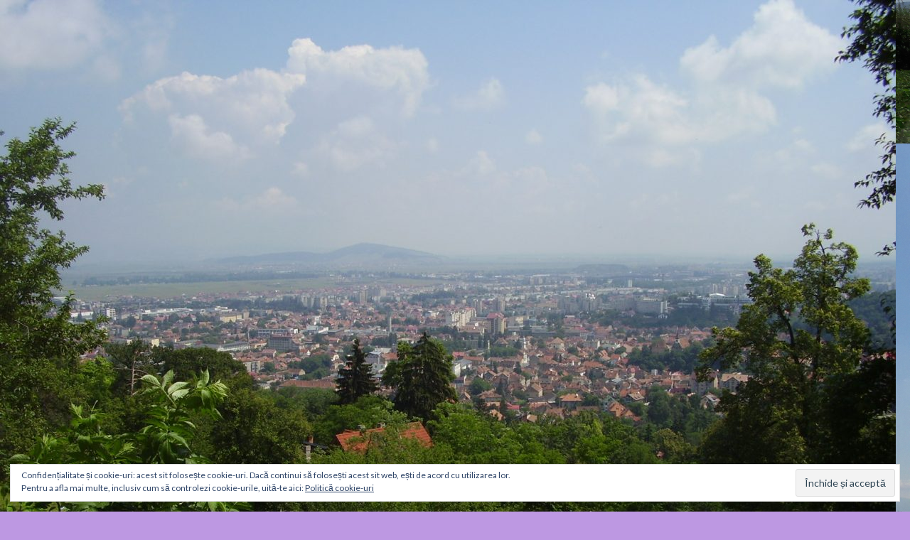

--- FILE ---
content_type: text/html; charset=UTF-8
request_url: https://mendre.ro/2021/03/
body_size: 36110
content:
<!DOCTYPE html>
<!--[if IE 7]>
<html class="ie ie7" lang="ro-RO">
<![endif]-->
<!--[if IE 8]>
<html class="ie ie8" lang="ro-RO">
<![endif]-->
<!--[if !(IE 7) & !(IE 8)]><!-->
<html lang="ro-RO">
<!--<![endif]-->
<head>
	<meta charset="UTF-8">
	<meta name="viewport" content="width=device-width">
	<title>martie | 2021 | mendre.ro</title>
	<link rel="profile" href="https://gmpg.org/xfn/11">
	<link rel="pingback" href="https://mendre.ro/xmlrpc.php">
	<!--[if lt IE 9]>
	<script src="https://mendre.ro/wp-content/themes/twentyfourteen/js/html5.js?ver=3.7.0"></script>
	<![endif]-->
	<link rel='dns-prefetch' href='//fonts.googleapis.com' />
<link rel='dns-prefetch' href='//s.w.org' />
<link rel='dns-prefetch' href='//v0.wordpress.com' />
<link rel='dns-prefetch' href='//widgets.wp.com' />
<link rel='dns-prefetch' href='//s0.wp.com' />
<link rel='dns-prefetch' href='//0.gravatar.com' />
<link rel='dns-prefetch' href='//1.gravatar.com' />
<link rel='dns-prefetch' href='//2.gravatar.com' />
<link rel='dns-prefetch' href='//i0.wp.com' />
<link rel='dns-prefetch' href='//i1.wp.com' />
<link rel='dns-prefetch' href='//i2.wp.com' />
<link href='https://fonts.gstatic.com' crossorigin rel='preconnect' />
<link rel="alternate" type="application/rss+xml" title="mendre.ro &raquo; Flux" href="https://mendre.ro/feed/" />
<link rel="alternate" type="application/rss+xml" title="mendre.ro &raquo; Flux comentarii" href="https://mendre.ro/comments/feed/" />
		<script>
			window._wpemojiSettings = {"baseUrl":"https:\/\/s.w.org\/images\/core\/emoji\/13.0.0\/72x72\/","ext":".png","svgUrl":"https:\/\/s.w.org\/images\/core\/emoji\/13.0.0\/svg\/","svgExt":".svg","source":{"concatemoji":"https:\/\/mendre.ro\/wp-includes\/js\/wp-emoji-release.min.js?ver=5.5.17"}};
			!function(e,a,t){var n,r,o,i=a.createElement("canvas"),p=i.getContext&&i.getContext("2d");function s(e,t){var a=String.fromCharCode;p.clearRect(0,0,i.width,i.height),p.fillText(a.apply(this,e),0,0);e=i.toDataURL();return p.clearRect(0,0,i.width,i.height),p.fillText(a.apply(this,t),0,0),e===i.toDataURL()}function c(e){var t=a.createElement("script");t.src=e,t.defer=t.type="text/javascript",a.getElementsByTagName("head")[0].appendChild(t)}for(o=Array("flag","emoji"),t.supports={everything:!0,everythingExceptFlag:!0},r=0;r<o.length;r++)t.supports[o[r]]=function(e){if(!p||!p.fillText)return!1;switch(p.textBaseline="top",p.font="600 32px Arial",e){case"flag":return s([127987,65039,8205,9895,65039],[127987,65039,8203,9895,65039])?!1:!s([55356,56826,55356,56819],[55356,56826,8203,55356,56819])&&!s([55356,57332,56128,56423,56128,56418,56128,56421,56128,56430,56128,56423,56128,56447],[55356,57332,8203,56128,56423,8203,56128,56418,8203,56128,56421,8203,56128,56430,8203,56128,56423,8203,56128,56447]);case"emoji":return!s([55357,56424,8205,55356,57212],[55357,56424,8203,55356,57212])}return!1}(o[r]),t.supports.everything=t.supports.everything&&t.supports[o[r]],"flag"!==o[r]&&(t.supports.everythingExceptFlag=t.supports.everythingExceptFlag&&t.supports[o[r]]);t.supports.everythingExceptFlag=t.supports.everythingExceptFlag&&!t.supports.flag,t.DOMReady=!1,t.readyCallback=function(){t.DOMReady=!0},t.supports.everything||(n=function(){t.readyCallback()},a.addEventListener?(a.addEventListener("DOMContentLoaded",n,!1),e.addEventListener("load",n,!1)):(e.attachEvent("onload",n),a.attachEvent("onreadystatechange",function(){"complete"===a.readyState&&t.readyCallback()})),(n=t.source||{}).concatemoji?c(n.concatemoji):n.wpemoji&&n.twemoji&&(c(n.twemoji),c(n.wpemoji)))}(window,document,window._wpemojiSettings);
		</script>
		<!-- mendre.ro is managing ads with Advanced Ads 1.23.2 --><script>
						advanced_ads_ready=function(){var fns=[],listener,doc=typeof document==="object"&&document,hack=doc&&doc.documentElement.doScroll,domContentLoaded="DOMContentLoaded",loaded=doc&&(hack?/^loaded|^c/:/^loaded|^i|^c/).test(doc.readyState);if(!loaded&&doc){listener=function(){doc.removeEventListener(domContentLoaded,listener);window.removeEventListener("load",listener);loaded=1;while(listener=fns.shift())listener()};doc.addEventListener(domContentLoaded,listener);window.addEventListener("load",listener)}return function(fn){loaded?setTimeout(fn,0):fns.push(fn)}}();
						</script>
		<style>
img.wp-smiley,
img.emoji {
	display: inline !important;
	border: none !important;
	box-shadow: none !important;
	height: 1em !important;
	width: 1em !important;
	margin: 0 .07em !important;
	vertical-align: -0.1em !important;
	background: none !important;
	padding: 0 !important;
}
</style>
	<link rel='stylesheet' id='twentyfourteen-jetpack-css'  href='https://mendre.ro/wp-content/plugins/jetpack/modules/theme-tools/compat/twentyfourteen.css?ver=9.1.1' media='all' />
<link rel='stylesheet' id='wp-block-library-css'  href='https://mendre.ro/wp-includes/css/dist/block-library/style.min.css?ver=5.5.17' media='all' />
<style id='wp-block-library-inline-css'>
.has-text-align-justify{text-align:justify;}
</style>
<link rel='stylesheet' id='wp-block-library-theme-css'  href='https://mendre.ro/wp-includes/css/dist/block-library/theme.min.css?ver=5.5.17' media='all' />
<link rel='stylesheet' id='simple-banner-style-css'  href='https://mendre.ro/wp-content/plugins/simple-banner/simple-banner.css?ver=2.9.3' media='all' />
<link rel='stylesheet' id='SFSImainCss-css'  href='https://mendre.ro/wp-content/plugins/ultimate-social-media-icons/css/sfsi-style.css?ver=5.5.17' media='all' />
<link rel='stylesheet' id='gdpr-comment-css-css'  href='https://mendre.ro/wp-content/plugins/wp-gdpr-core/assets/css/new_comment.css?ver=5.5.17' media='all' />
<link rel='stylesheet' id='twentyfourteen-lato-css'  href='https://fonts.googleapis.com/css?family=Lato%3A300%2C400%2C700%2C900%2C300italic%2C400italic%2C700italic&#038;subset=latin%2Clatin-ext&#038;display=fallback' media='all' />
<link rel='stylesheet' id='genericons-css'  href='https://mendre.ro/wp-content/plugins/jetpack/_inc/genericons/genericons/genericons.css?ver=3.1' media='all' />
<link rel='stylesheet' id='twentyfourteen-style-css'  href='https://mendre.ro/wp-content/themes/twentyfourteen/style.css?ver=20190507' media='all' />
<link rel='stylesheet' id='twentyfourteen-block-style-css'  href='https://mendre.ro/wp-content/themes/twentyfourteen/css/blocks.css?ver=20190102' media='all' />
<!--[if lt IE 9]>
<link rel='stylesheet' id='twentyfourteen-ie-css'  href='https://mendre.ro/wp-content/themes/twentyfourteen/css/ie.css?ver=20140701' media='all' />
<![endif]-->
<!-- Inline jetpack_facebook_likebox -->
<style id='jetpack_facebook_likebox-inline-css'>
.widget_facebook_likebox {
	overflow: hidden;
}

</style>
<link rel='stylesheet' id='social-logos-css'  href='https://mendre.ro/wp-content/plugins/jetpack/_inc/social-logos/social-logos.min.css?ver=9.1.1' media='all' />
<link rel='stylesheet' id='jetpack_css-css'  href='https://mendre.ro/wp-content/plugins/jetpack/css/jetpack.css?ver=9.1.1' media='all' />
<script src='https://mendre.ro/wp-includes/js/jquery/jquery.js?ver=1.12.4-wp' id='jquery-core-js'></script>
<script id='simple-banner-script-js-extra'>
var scriptParams = {"version":"2.9.3","hide_simple_banner":"","simple_banner_position":"","header_margin":"","header_padding":"","simple_banner_text":"","pro_version_enabled":"","disabled_on_current_page":"","debug_mode":"","id":"1407","disabled_pages_array":[""],"simple_banner_font_size":"","simple_banner_color":"","simple_banner_text_color":"","simple_banner_link_color":"","simple_banner_close_color":"","simple_banner_custom_css":"","simple_banner_scrolling_custom_css":"","simple_banner_text_custom_css":"","simple_banner_button_css":"","site_custom_css":"","keep_site_custom_css":"","site_custom_js":"","keep_site_custom_js":"","wp_body_open_enabled":"","wp_body_open":"1","close_button_enabled":"","close_button_expiration":"","close_button_cookie_set":""};
</script>
<script src='https://mendre.ro/wp-content/plugins/simple-banner/simple-banner.js?ver=2.9.3' id='simple-banner-script-js'></script>
<script src='https://mendre.ro/wp-includes/js/jquery/jquery-migrate.min.js?ver=1.4.1' id='jquery-migrate-js'></script>
<script id='gdpr-comment-js-js-extra'>
var localized_object = {"url":"https:\/\/mendre.ro\/wp-admin\/admin-ajax.php","action":"wp_gdpr"};
</script>
<script src='https://mendre.ro/wp-content/plugins/wp-gdpr-core/assets/js/jetpack_comments.js?ver=5.5.17' id='gdpr-comment-js-js'></script>
<link rel="https://api.w.org/" href="https://mendre.ro/wp-json/" /><link rel="EditURI" type="application/rsd+xml" title="RSD" href="https://mendre.ro/xmlrpc.php?rsd" />
<link rel="wlwmanifest" type="application/wlwmanifest+xml" href="https://mendre.ro/wp-includes/wlwmanifest.xml" /> 
<meta name="generator" content="WordPress 5.5.17" />
<style type="text/css" media="screen">.simple-banner{background: #024985;}</style><style type="text/css" media="screen">.simple-banner .simple-banner-text{color: #ffffff;}</style><style type="text/css" media="screen">.simple-banner .simple-banner-text a{color:#f16521;}</style><style id="simple-banner-site-custom-css-dummy" type="text/css" media="screen"></style><script id="simple-banner-site-custom-js-dummy" type="text/javascript"></script><meta name="follow.[base64]" content="sKyzckZuPyrFadQe6ueX"/><meta name="viewport" content="width=device-width, initial-scale=1"><style type='text/css'>img#wpstats{display:none}</style><style>.recentcomments a{display:inline !important;padding:0 !important;margin:0 !important;}</style><style id="custom-background-css">
body.custom-background { background-color: #bd98e2; background-image: url("https://mendre.ro/wp-content/uploads/2017/11/20160723_131401.jpg"); background-position: left center; background-size: contain; background-repeat: repeat; background-attachment: scroll; }
</style>
	
<!-- Jetpack Open Graph Tags -->
<meta property="og:type" content="website" />
<meta property="og:title" content="martie 2021 &#8211; mendre.ro" />
<meta property="og:site_name" content="mendre.ro" />
<meta property="og:image" content="https://s0.wp.com/i/blank.jpg" />
<meta property="og:locale" content="ro_RO" />
<meta name="twitter:creator" content="@CristianCluc" />

<!-- End Jetpack Open Graph Tags -->
</head>

<body class="archive date custom-background wp-embed-responsive header-image list-view aa-prefix-mendr-">
<div id="page" class="hfeed site">
		<div id="site-header">
		<a href="https://mendre.ro/" rel="home">
			<img src="https://mendre.ro/wp-content/uploads/2017/11/cropped-008-Orasul-vazut-de-sus-1.jpg" width="1260" height="819" alt="mendre.ro">
		</a>
	</div>
	
	<header id="masthead" class="site-header" role="banner">
		<div class="header-main">
			<h1 class="site-title"><a href="https://mendre.ro/" rel="home">mendre.ro</a></h1>

			<div class="search-toggle">
				<a href="#search-container" class="screen-reader-text" aria-expanded="false" aria-controls="search-container">Caută</a>
			</div>

			<nav id="primary-navigation" class="site-navigation primary-navigation" role="navigation">
				<button class="menu-toggle">Meniu principal</button>
				<a class="screen-reader-text skip-link" href="#content">Sari la conținut</a>
				<div id="primary-menu" class="nav-menu"><ul>
<li class="page_item page-item-178"><a href="https://mendre.ro/articole-premiate/">Articole premiate</a></li>
<li class="page_item page-item-176"><a href="https://mendre.ro/blogger-activity/">Blogger Activity</a></li>
<li class="page_item page-item-170"><a href="https://mendre.ro/blogurile-mele/">Blogurile mele</a></li>
<li class="page_item page-item-168"><a href="https://mendre.ro/contact/">Contact</a></li>
<li class="page_item page-item-1239"><a href="https://mendre.ro/de-sanatate/">De sanatate</a></li>
<li class="page_item page-item-1130"><a href="https://mendre.ro/despre-management-si-marketing/">Despre management si marketing</a></li>
<li class="page_item page-item-162"><a href="https://mendre.ro/despre-mine/">Despre mine</a></li>
<li class="page_item page-item-496"><a href="https://mendre.ro/gdpr-request-personal-data/">GDPR &#8211; Request personal data</a></li>
<li class="page_item page-item-1237"><a href="https://mendre.ro/informatii-utile-despre-lucrurile-din-viata-noastra/">Informatii utile despre lucrurile din viata noastra</a></li>
<li class="page_item page-item-172"><a href="https://mendre.ro/media-page/">Media Page</a></li>
<li class="page_item page-item-1042"><a href="https://mendre.ro/ora-de-psihologie/">Ora de psihologie</a></li>
<li class="page_item page-item-490"><a href="https://mendre.ro/politica-de-confidentialitate/">Politică de confidențialitate</a></li>
<li class="page_item page-item-497"><a href="https://mendre.ro/politica-de-confidentialitate-2/">Termeni si conditii</a></li>
</ul></div>
			</nav>
		</div>

		<div id="search-container" class="search-box-wrapper hide">
			<div class="search-box">
				<form role="search" method="get" class="search-form" action="https://mendre.ro/">
				<label>
					<span class="screen-reader-text">Caută după:</span>
					<input type="search" class="search-field" placeholder="Căutare&hellip;" value="" name="s" />
				</label>
				<input type="submit" class="search-submit" value="Caută" />
			</form>			</div>
		</div>
	</header><!-- #masthead -->

	<div id="main" class="site-main">

	<section id="primary" class="content-area">
		<div id="content" class="site-content" role="main">

			
			<header class="page-header">
				<h1 class="page-title">
					Arhive lunare: martie 2021				</h1>
			</header><!-- .page-header -->

				
<article id="post-1407" class="post-1407 post type-post status-publish format-standard hentry category-spring-superblog tag-accesorii tag-achizitie-produse tag-cumparaturi-onlne tag-facilitati tag-gadget tag-pasi-cumparaturi tag-produse">
	
	<header class="entry-header">
				<div class="entry-meta">
			<span class="cat-links"><a href="https://mendre.ro/category/spring-superblog/" rel="category tag">Spring SuperBlog</a></span>
		</div>
			<h1 class="entry-title"><a href="https://mendre.ro/2021/03/28/9-pasi-in-alegerea-unui-produs-pentru-achizitie/" rel="bookmark">9 pași în alegerea unui produs pentru achiziție</a></h1>
		<div class="entry-meta">
			<span class="entry-date"><a href="https://mendre.ro/2021/03/28/9-pasi-in-alegerea-unui-produs-pentru-achizitie/" rel="bookmark"><time class="entry-date" datetime="2021-03-28T13:48:03+02:00">martie 28, 2021</time></a></span> <span class="byline"><span class="author vcard"><a class="url fn n" href="https://mendre.ro/author/mendre/" rel="author">Mendre</a></span></span>			<span class="comments-link"><a href="https://mendre.ro/2021/03/28/9-pasi-in-alegerea-unui-produs-pentru-achizitie/#comments">2 comentarii</a></span>
						</div><!-- .entry-meta -->
	</header><!-- .entry-header -->

		<div class="entry-content">
		
<p class="has-text-align-justify"><strong>Tehnologia</strong> avansează iar necesitățile oamenilor evoluează în funcție de dezvoltarea tehnicii și a modului de viață pe care fiecare îl percepe în propriul său mod.</p>



<p class="has-text-align-justify">Penru a alege un produs, un gadget fără să ne dăm seama, urmărim anumiți pași care îndrumă și ne facilitează alegerea pe care o facem.</p>



<p class="has-text-align-justify">Printr-o documentare specifică, cumpărătorul poate găsi produsul dorit, la un preț avantajos și în condiții optime, dar cercetarea trebuie să fie amănunțită pentru a putea beneficia la maxim de faciltățile produsului.</p>



<p class="has-text-align-justify"><strong>Alegerea</strong> un produs pe care dorim să-l achiziționăm trebuie să fie în concordanță cu timpul lansării acestuia. La primele produse pot apărea vicii de fabricație care însă se pot rezolva în timp.</p>



<p class="has-text-align-justify">Indiferent că achiziționăm un produs pentru uz personal, ori pentru afacerea noastră, sau să oferim cadouri, alegerea acestuia implică o anumită procedură care ne avantajează în timp.</p>



<p class="has-text-align-justify">Cumpărăturile online oferă modalitatea alegerii unui produs mai ușor și mai rapid, depinzând mult de experiența proprie de cumpărare.</p>



<p class="has-text-align-center"><strong>1. Utilitatea produsului</strong></p>



<p class="has-text-align-justify">Uneori, un utilizator de gadget-uri consideră imperios necesar utilizarea unui anumit accesoriu. Până stă pe gânduri, acest produs poate fi deja <strong>RElansat</strong> după succesul unui alt gadget similar, dar inferior ca funcționalitate. Important este momentul alegerii și al acceptării necesității acelui produs.</p>



<p class="has-text-align-justify">După ce vom descoperi necesitatea acestui gadget, primul pas este verificarea acestuia pe piață și oferta vînzătorilor.</p>



<p class="has-text-align-justify">Având nevoie de un telefon care să facă față tuturor cerințelor tehnologiei moderne, am apelat prin intermediul internetului la o căutare de telefoane și accesorii GSM.</p>



<p class="has-text-align-justify">De asemenea, m-am gândit să aleg un telefon care să poate fi folosit și de soția mea, achiziționând două asemenea produse, asigurându-mi astfel oportunitatea ca în cazul plecărilor în cîlătorii scurte, să nu trebuiească să ne luăm două încărcătore cu noi.</p>



<p class="has-text-align-center"><strong>2. Verificarea existenței pe piață a produsului</strong></p>



<p class="has-text-align-justify"><strong>În momentul când</strong> este lansat un produs de către un brand anume, concurența începe să caute alte posibilități pentru a câștiga clienți cu un alt produs, similar cu acesta. În acest mod, brandul își răsplătețte și-și păstrează clienții fideli și în același timp poate atrage alți utilizatori indeciși. Totul ține de publicitate.</p>



<p class="has-text-align-justify"><strong>Orice produs</strong> are mai multe variante care diferă prin prisma performanțelor, a prețului și mărcii, pentru că uneori plătim mai mult pentru produs, doar pentru că este al unui reprezentant notoriu, al unui brand.</p>



<p class="has-text-align-justify">După ce descoperim produsul care ne satisface, începem o căutare intensă a tuturor variantelor existente pe piață.</p>



<p class="has-text-align-center"><strong>3. Alegerea produsului</strong></p>



<p class="has-text-align-justify">Ce faci când ai nevoie să afli informații despre unele gadget-uri?</p>



<p class="has-text-align-justify">Unii aleg varianta plimbărilor prin magazine, dar cei mai mulți sunt călători virtuali. În general intri pe siturile care le afișează Google despre tipul/modelul de telefon dorit<strong>&nbsp;</strong>și-ți iei informațiile de care ai nevoie. Navigând pe acele situri, mai mult ca sigur regăsim review-uri pentru o mulțime de gadget-uri, unele de care nici nu știam că există!</p>



<p class="has-text-align-justify"><strong>Omul</strong> este pesimist și de multe ori funcționează pe principiul “dacă nu vezi nu crezi”. Pentru acestia există și canalele de YouTube  unde aceste produse sunt prezentate în format video completate cu sunetul care oferă explicațiile adecvate.</p>



<p class="has-text-align-justify">Produsele prezentate se pot găsi cu ușurință atât în magazinul online cât și în cele fizice și se adresează unui public larg de utilizatori.</p>



<p class="has-text-align-justify">Am găsit un videoclip de prezentare și testare al telefonului SAMSUNG GALAXY S20, care mi-a atras atenția.</p>



<p class="has-text-align-center"><strong>4. Compatibilitate produs-utilizator</strong></p>



<p class="has-text-align-justify">Produsele cele mai bune sunt cele care corespund din punct de vedere al utilizării cu standardele utilizatorului. Un utilizator avansat de produse va fi atras de un gadget atractiv atât din punct de vedere vizual cât și al funcțiilor pe care le deține.</p>



<p class="has-text-align-justify"><strong>Brand-u</strong>l este important pentru că de multe ori, un produs nu valorează atât cât este prețul de achiziție, totul ținând de de marketing. Așa cum am mai precizat, uneori plătim brandul nu produsul.</p>



<p class="has-text-align-justify">Brandul Samsung este unul recunoscut. Am avut mai multe experiențe plăcute cu acest brand, deci începe vânătoarea de telefoane smartphone Samsung, model S20 și a accesoriilor de protecție și a celor care oferă alte facilități necesare.</p>



<p class="has-text-align-center"><strong>5. Performanțele produsului</strong></p>



<p class="has-text-align-justify">Trebuie găsită o corelație corectă între calitate &#8211; preț, performanță &#8211; costuri.</p>



<p class="has-text-align-justify">Samsung Galaxy S20 deține un senzor de amprentă pentru pornire personalizată. Capacitatea bateriei este de 4000mAh și telefonul are o memorie internă de 128G, care poate fi extinsă prin folosirea unui card suplimentar. Display-ul are 6,2 inci, cameră de 10Mpix. Telefonul mobil este dual SIM, putându folosi un singur mobil atât pentru numărul de la servici cât și pentru cel personal</p>



<p class="has-text-align-justify"><strong>Pentru încărcarea acumulatorului</strong> se folosește încărcătorul de 230V cu conectare prin telefon și USB-adaptor.</p>



<p class="has-text-align-justify">Alegerea acestui produs nu a fost dificilă dar urmează selectarea accesoriilor necesare. În primul rând este nevoie de o protecție a acestuia împotriva căderilor accidentale, a zgârieturilor, a atacurilor picăturilkor de apă. Pentru aceasta există Skin Premium SAMSUNG GALAXY S20 Super TOUCH, Carbon Fiber White.</p>



<div class="wp-block-image"><figure class="aligncenter size-large"><a href="https://www.negociat.ro/skin-premium-samsung-galaxy-s20-super-touch-carbon-fiber-white/" target="_blank" rel="noopener noreferrer"><img data-attachment-id="1410" data-permalink="https://mendre.ro/2021/03/28/9-pasi-in-alegerea-unui-produs-pentru-achizitie/skin-premium-samsung-galaxy-s20-super-touch-carbon-fiber-white/" data-orig-file="https://i0.wp.com/mendre.ro/wp-content/uploads/2021/03/Skin-Premium-SAMSUNG-GALAXY-S20-Super-TOUCH-Carbon-Fiber-White-.jpg?fit=1500%2C1500&amp;ssl=1" data-orig-size="1500,1500" data-comments-opened="1" data-image-meta="{&quot;aperture&quot;:&quot;0&quot;,&quot;credit&quot;:&quot;&quot;,&quot;camera&quot;:&quot;&quot;,&quot;caption&quot;:&quot;&quot;,&quot;created_timestamp&quot;:&quot;0&quot;,&quot;copyright&quot;:&quot;&quot;,&quot;focal_length&quot;:&quot;0&quot;,&quot;iso&quot;:&quot;0&quot;,&quot;shutter_speed&quot;:&quot;0&quot;,&quot;title&quot;:&quot;&quot;,&quot;orientation&quot;:&quot;0&quot;}" data-image-title="Skin-Premium-SAMSUNG-GALAXY-S20-Super-TOUCH-Carbon-Fiber-White-" data-image-description="" data-medium-file="https://i0.wp.com/mendre.ro/wp-content/uploads/2021/03/Skin-Premium-SAMSUNG-GALAXY-S20-Super-TOUCH-Carbon-Fiber-White-.jpg?fit=1500%2C1500&amp;ssl=1" data-large-file="https://i0.wp.com/mendre.ro/wp-content/uploads/2021/03/Skin-Premium-SAMSUNG-GALAXY-S20-Super-TOUCH-Carbon-Fiber-White-.jpg?fit=474%2C474&amp;ssl=1" loading="lazy" width="474" height="474" src="https://i0.wp.com/mendre.ro/wp-content/uploads/2021/03/Skin-Premium-SAMSUNG-GALAXY-S20-Super-TOUCH-Carbon-Fiber-White-.jpg?resize=474%2C474&#038;ssl=1" alt="" class="wp-image-1410" srcset="https://i0.wp.com/mendre.ro/wp-content/uploads/2021/03/Skin-Premium-SAMSUNG-GALAXY-S20-Super-TOUCH-Carbon-Fiber-White-.jpg?w=1500&amp;ssl=1 1500w, https://i0.wp.com/mendre.ro/wp-content/uploads/2021/03/Skin-Premium-SAMSUNG-GALAXY-S20-Super-TOUCH-Carbon-Fiber-White-.jpg?resize=150%2C150&amp;ssl=1 150w, https://i0.wp.com/mendre.ro/wp-content/uploads/2021/03/Skin-Premium-SAMSUNG-GALAXY-S20-Super-TOUCH-Carbon-Fiber-White-.jpg?resize=768%2C768&amp;ssl=1 768w, https://i0.wp.com/mendre.ro/wp-content/uploads/2021/03/Skin-Premium-SAMSUNG-GALAXY-S20-Super-TOUCH-Carbon-Fiber-White-.jpg?w=948&amp;ssl=1 948w, https://i0.wp.com/mendre.ro/wp-content/uploads/2021/03/Skin-Premium-SAMSUNG-GALAXY-S20-Super-TOUCH-Carbon-Fiber-White-.jpg?w=1422&amp;ssl=1 1422w" sizes="(max-width: 474px) 100vw, 474px" data-recalc-dims="1" /></a><figcaption>Sursa: Negociat.ro</figcaption></figure></div>



<p></p>



<p class="has-text-align-justify">Skin-ul pentru acest smartphone este fabricat dintr-un material extrem de flexibil ce se mulează perfect pe spatele telefonului și este foarte rezistent.</p>



<p class="has-text-align-justify"><strong>Avantajul acestui skin</strong> este că fiind  autoadeziv, se lipește cu ajutorul adezivului 3M și nu lasă urme după înlăturare, iar aplicarea se realizează extrem de ușor si rapid și nu modifică forma originală sau greutatea device-ului.</p>



<p class="has-text-align-justify">Instalarea foliei durează puțin Kit-ul conține un Squeegee perfect pentru întinderea foliei pe spatele smartphone-ului și o microfibră pentru curățarea acestuia înainte și după instalarea foliei.</p>



<p class="has-text-align-justify">Căile de acces la telefon rămân perfect funcționale, folia nu are influență negativă asupra funcționalității acestuia și nu acoperă tot spatele, rămâne o mică parte, chiar insesizabilă, pentru a se folosi husa fără ca folia să se dezlipească sau să se deterioreze.</p>



<p class="has-text-align-center"><strong>6. Eficiența produsului</strong></p>



<p class="has-text-align-justify">Deci putem spune cu certitudine că în urma facilităților virtuale, avem acces la toate informațiile pe care le căutăm. Este adevărat că unele nu sunt chiar în concordanță dar putem discerne și alege ceea ce vrem și ceea ce credem că este real. Produsele se pot achiziționa și testa, iar dacă nu corespund cerințelor noastre le putem returna, existând și această facilitate.</p>



<p class="has-text-align-justify"><strong>Un gadget</strong> apare ca urmare a unei necesități a acestuia pe piață și pentru că  vrem să ne ușurăm viața și să avem parte de tot ceea ce ne încântă existența.</p>



<p class="has-text-align-justify">Un telefon mobil ne ajută să comunicăm cu cei din jurul nostru prin apeluri vocale, rețele sociale și să trăim la intensitate momentele inedite chiar dacă suntem departe de cei cu care intrăm în contact.</p>



<p class="has-text-align-center"><strong>7. Extinderea facilitățior produsului</strong></p>



<p class="has-text-align-justify">Telefonul mobil, protejat corespunzător, face parte din viața posesorului săi. Astfel, o facilitate pentru acest gadget o reprezintă suportul extensibil universal multifuncțional.</p>



<div class="wp-block-image"><figure class="aligncenter size-large"><a href="https://www.negociat.ro/suport-telefon-extensibil-universal-multifunctional/" target="_blank" rel="noopener noreferrer"><img data-attachment-id="1409" data-permalink="https://mendre.ro/2021/03/28/9-pasi-in-alegerea-unui-produs-pentru-achizitie/suport-telefon-extensibil-universal-multifunctional/" data-orig-file="https://i2.wp.com/mendre.ro/wp-content/uploads/2021/03/Suport-telefon-extensibil-universal-multifunctional.jpg?fit=600%2C600&amp;ssl=1" data-orig-size="600,600" data-comments-opened="1" data-image-meta="{&quot;aperture&quot;:&quot;0&quot;,&quot;credit&quot;:&quot;&quot;,&quot;camera&quot;:&quot;&quot;,&quot;caption&quot;:&quot;&quot;,&quot;created_timestamp&quot;:&quot;0&quot;,&quot;copyright&quot;:&quot;&quot;,&quot;focal_length&quot;:&quot;0&quot;,&quot;iso&quot;:&quot;0&quot;,&quot;shutter_speed&quot;:&quot;0&quot;,&quot;title&quot;:&quot;&quot;,&quot;orientation&quot;:&quot;0&quot;}" data-image-title="Suport-telefon-extensibil-universal-multifunctional" data-image-description="" data-medium-file="https://i2.wp.com/mendre.ro/wp-content/uploads/2021/03/Suport-telefon-extensibil-universal-multifunctional.jpg?fit=600%2C600&amp;ssl=1" data-large-file="https://i2.wp.com/mendre.ro/wp-content/uploads/2021/03/Suport-telefon-extensibil-universal-multifunctional.jpg?fit=474%2C474&amp;ssl=1" loading="lazy" width="474" height="474" src="https://i2.wp.com/mendre.ro/wp-content/uploads/2021/03/Suport-telefon-extensibil-universal-multifunctional.jpg?resize=474%2C474&#038;ssl=1" alt="" class="wp-image-1409" srcset="https://i2.wp.com/mendre.ro/wp-content/uploads/2021/03/Suport-telefon-extensibil-universal-multifunctional.jpg?w=600&amp;ssl=1 600w, https://i2.wp.com/mendre.ro/wp-content/uploads/2021/03/Suport-telefon-extensibil-universal-multifunctional.jpg?resize=150%2C150&amp;ssl=1 150w" sizes="(max-width: 474px) 100vw, 474px" data-recalc-dims="1" /></a><figcaption>Sursa: Negociat.ro</figcaption></figure></div>



<p></p>



<p class="has-text-align-justify"><strong>Suportul de telefon</strong> extensibil universal multifuncțional este prefect pentru orice tip de telefon mobil și chiar și pentru tabletă, având un aspect plăcut și fiind ușor de folosit. </p>



<p class="has-text-align-justify">Acest suport se poate folosi și ca hands-free datorită cleștelui ce poate prins de masă, de pat și în mașină. Avantajele acestui suport sunt printre altele: mod de prindere pentru o vizualizare mai bună a ecranului, are lungimea brațului suport de 65 cm (fiind compatibil cu telefoane mobile, tablete PC, gps-uri, cu o lățimă de până la 10 cm &#8211; deschidere maximă a brațului de prindere). Suportul cu sistem de prindere cu clește, se poate roti la 360 de grade și are o greutate de doar 600g.</p>



<p class="has-text-align-center"><strong>8. Achiziția produsului</strong></p>



<p class="has-text-align-justify"><strong>După alegerea</strong> produsului dorit putem achiziționa gadget-ul online sau din magazinele fizice.</p>



<p class="has-text-align-justify"><strong>Dacă mergem</strong> la un magazin fizic îl putem verifica în timp real și putem obține alte informarții utile. Dacă-l achiziționăm online, acesta este livrat în timp scurt, pe bază de semnătură și cu termen garantat pentru retur dacă acesta nu corespunde opțiunilor noastre. De asemenea există posibilitatea deschiderii coletului la livrare pentru a putea verifica accesoriile comandate.</p>



<p class="has-text-align-justify"><strong>Dar dacă</strong> avem nevoie de mai multe produse, să oferim cadouri, ori să promovăm afacerea noastră? Atunci trebuie să existe și pasul 9!</p>



<p class="has-text-align-center"><strong>9. Negocierea prețului</strong></p>



<p class="has-text-align-justify"><strong>Marketplace-ul negociat.ro</strong> este solutia optima, simplă și performantă pentru comercializarea produselor, fiind dedicat atât comercianților online cât și celor offline. Platforma Marketplace este concepută astfel încât furnizorii să își vanda in cele mai optime și sigure condiții produsele către clientii care accesează site-ul de pe desktop tablete sau smartphone.</p>



<p class="has-text-align-justify"><a href="https://marketplace.negociat.ro" target="_blank" rel="noreferrer noopener">Acest marketplace online</a> oferă avantajul expunii directe a produselor din magazin  și companiile care le oferă nu au neapărată nevoie de un site propriu.</p>



<p class="has-text-align-justify">Negociat.ro este un concept nou de magazin online, un marketplace în care utilizatorii interesați pot să cumpere un număr mai mare de produse pot accesa butonul “Negociază” în loc de “Adaugă în coș” și astfel ajung în posibilitatea de a negocia direct cu vânzătorul un preț mai bun pentru produsele pe care doresc sa le achiziționeze.</p>



<p class="has-text-align-justify"><strong>Negocierea</strong> se poate realiza direct cu vendorul, la achiziția a mai mult de 10 produse de același fel. Vendorul primește solicitarea de ofertă și răspunde în cel mai scurt timp prin email.</p>



<p class="has-text-align-justify">Acest articol a fost scris pentru Spring SuperBlog 2021, iar imaginile au fost preluate de pe situl&nbsp;:</p>



<div class="wp-block-image"><figure class="aligncenter size-large"><img data-attachment-id="1408" data-permalink="https://mendre.ro/2021/03/28/9-pasi-in-alegerea-unui-produs-pentru-achizitie/negociat-300x300-1/" data-orig-file="https://i0.wp.com/mendre.ro/wp-content/uploads/2021/03/Negociat-300x300-1.jpg?fit=300%2C300&amp;ssl=1" data-orig-size="300,300" data-comments-opened="1" data-image-meta="{&quot;aperture&quot;:&quot;0&quot;,&quot;credit&quot;:&quot;&quot;,&quot;camera&quot;:&quot;&quot;,&quot;caption&quot;:&quot;&quot;,&quot;created_timestamp&quot;:&quot;0&quot;,&quot;copyright&quot;:&quot;&quot;,&quot;focal_length&quot;:&quot;0&quot;,&quot;iso&quot;:&quot;0&quot;,&quot;shutter_speed&quot;:&quot;0&quot;,&quot;title&quot;:&quot;&quot;,&quot;orientation&quot;:&quot;0&quot;}" data-image-title="Negociat-300&#215;300-1" data-image-description="" data-medium-file="https://i0.wp.com/mendre.ro/wp-content/uploads/2021/03/Negociat-300x300-1.jpg?fit=300%2C300&amp;ssl=1" data-large-file="https://i0.wp.com/mendre.ro/wp-content/uploads/2021/03/Negociat-300x300-1.jpg?fit=300%2C300&amp;ssl=1" loading="lazy" width="300" height="300" src="https://i0.wp.com/mendre.ro/wp-content/uploads/2021/03/Negociat-300x300-1.jpg?resize=300%2C300&#038;ssl=1" alt="" class="wp-image-1408" srcset="https://i0.wp.com/mendre.ro/wp-content/uploads/2021/03/Negociat-300x300-1.jpg?w=300&amp;ssl=1 300w, https://i0.wp.com/mendre.ro/wp-content/uploads/2021/03/Negociat-300x300-1.jpg?resize=150%2C150&amp;ssl=1 150w" sizes="(max-width: 300px) 100vw, 300px" data-recalc-dims="1" /></figure></div>
<div class="sharedaddy sd-sharing-enabled"><div class="robots-nocontent sd-block sd-social sd-social-icon-text sd-sharing"><h3 class="sd-title">Partajează asta:</h3><div class="sd-content"><ul><li class="share-twitter"><a rel="nofollow noopener noreferrer" data-shared="sharing-twitter-1407" class="share-twitter sd-button share-icon" href="https://mendre.ro/2021/03/28/9-pasi-in-alegerea-unui-produs-pentru-achizitie/?share=twitter" target="_blank" title="Dă clic pentru a partaja pe Twitter"><span>Twitter</span></a></li><li class="share-linkedin"><a rel="nofollow noopener noreferrer" data-shared="sharing-linkedin-1407" class="share-linkedin sd-button share-icon" href="https://mendre.ro/2021/03/28/9-pasi-in-alegerea-unui-produs-pentru-achizitie/?share=linkedin" target="_blank" title="Dă clic pentru a partaja pe LinkedIn"><span>LinkedIn</span></a></li><li class="share-tumblr"><a rel="nofollow noopener noreferrer" data-shared="" class="share-tumblr sd-button share-icon" href="https://mendre.ro/2021/03/28/9-pasi-in-alegerea-unui-produs-pentru-achizitie/?share=tumblr" target="_blank" title="Dă clic pentru a partaja pe Tumblr"><span>Tumblr</span></a></li><li class="share-reddit"><a rel="nofollow noopener noreferrer" data-shared="" class="share-reddit sd-button share-icon" href="https://mendre.ro/2021/03/28/9-pasi-in-alegerea-unui-produs-pentru-achizitie/?share=reddit" target="_blank" title="Dă clic pentru a partaja pe Reddit"><span>Reddit</span></a></li><li class="share-jetpack-whatsapp"><a rel="nofollow noopener noreferrer" data-shared="" class="share-jetpack-whatsapp sd-button share-icon" href="https://mendre.ro/2021/03/28/9-pasi-in-alegerea-unui-produs-pentru-achizitie/?share=jetpack-whatsapp" target="_blank" title="Dă clic pentru partajare pe WhatsApp"><span>WhatsApp</span></a></li><li class="share-telegram"><a rel="nofollow noopener noreferrer" data-shared="" class="share-telegram sd-button share-icon" href="https://mendre.ro/2021/03/28/9-pasi-in-alegerea-unui-produs-pentru-achizitie/?share=telegram" target="_blank" title="Dă clic pentru partajare pe Telegram"><span>Telegram</span></a></li><li class="share-skype"><a rel="nofollow noopener noreferrer" data-shared="sharing-skype-1407" class="share-skype sd-button share-icon" href="https://mendre.ro/2021/03/28/9-pasi-in-alegerea-unui-produs-pentru-achizitie/?share=skype" target="_blank" title="Dă clic aici pentru a partaja pe Skype"><span>Skype</span></a></li><li class="share-pinterest"><a rel="nofollow noopener noreferrer" data-shared="sharing-pinterest-1407" class="share-pinterest sd-button share-icon" href="https://mendre.ro/2021/03/28/9-pasi-in-alegerea-unui-produs-pentru-achizitie/?share=pinterest" target="_blank" title="Dă clic pentru a partaja pe Pinterest"><span>Pinterest</span></a></li><li class="share-pocket"><a rel="nofollow noopener noreferrer" data-shared="" class="share-pocket sd-button share-icon" href="https://mendre.ro/2021/03/28/9-pasi-in-alegerea-unui-produs-pentru-achizitie/?share=pocket" target="_blank" title="Dă clic pentru a partaja pe Pocket"><span>Pocket</span></a></li><li><a href="#" class="sharing-anchor sd-button share-more"><span>Mai mult</span></a></li><li class="share-end"></li></ul><div class="sharing-hidden"><div class="inner" style="display: none;"><ul><li class="share-facebook"><a rel="nofollow noopener noreferrer" data-shared="sharing-facebook-1407" class="share-facebook sd-button share-icon" href="https://mendre.ro/2021/03/28/9-pasi-in-alegerea-unui-produs-pentru-achizitie/?share=facebook" target="_blank" title="Dă clic pentru a partaja pe Facebook"><span>Facebook</span></a></li><li class="share-custom share-custom-instagram"><a rel="nofollow noopener noreferrer" data-shared="" class="share-custom share-custom-instagram sd-button share-icon" href="https://mendre.ro/2021/03/28/9-pasi-in-alegerea-unui-produs-pentru-achizitie/?share=custom-1596890499" target="_blank" title="Dă clic pentru a partaja pe instagram"><span style="background-image:url(&quot;http://instagram&quot;);">instagram</span></a></li><li class="share-end"></li><li class="share-end"></li></ul></div></div></div></div></div><div class='sharedaddy sd-block sd-like jetpack-likes-widget-wrapper jetpack-likes-widget-unloaded' id='like-post-wrapper-138725231-1407-694da2d93590a' data-src='https://widgets.wp.com/likes/#blog_id=138725231&amp;post_id=1407&amp;origin=mendre.ro&amp;obj_id=138725231-1407-694da2d93590a' data-name='like-post-frame-138725231-1407-694da2d93590a'><h3 class="sd-title">Apreciază:</h3><div class='likes-widget-placeholder post-likes-widget-placeholder' style='height: 55px;'><span class='button'><span>Apreciere</span></span> <span class="loading">Încarc...</span></div><span class='sd-text-color'></span><a class='sd-link-color'></a></div>	</div><!-- .entry-content -->
	
	<footer class="entry-meta"><span class="tag-links"><a href="https://mendre.ro/tag/accesorii/" rel="tag">accesorii</a><a href="https://mendre.ro/tag/achizitie-produse/" rel="tag">achizitie produse</a><a href="https://mendre.ro/tag/cumparaturi-onlne/" rel="tag">cumparaturi onlne</a><a href="https://mendre.ro/tag/facilitati/" rel="tag">facilitati</a><a href="https://mendre.ro/tag/gadget/" rel="tag">gadget</a><a href="https://mendre.ro/tag/pasi-cumparaturi/" rel="tag">pasi cumparaturi</a><a href="https://mendre.ro/tag/produse/" rel="tag">produse</a></span></footer></article><!-- #post-1407 -->

<article id="post-1286" class="post-1286 post type-post status-publish format-standard hentry category-din-viata tag-atasament tag-decizii tag-singur tag-viata">
	
	<header class="entry-header">
				<div class="entry-meta">
			<span class="cat-links"><a href="https://mendre.ro/category/din-viata/" rel="category tag">Din viata</a></span>
		</div>
			<h1 class="entry-title"><a href="https://mendre.ro/2021/03/27/omul-este-un-singuratic/" rel="bookmark">Omul este un singuratic</a></h1>
		<div class="entry-meta">
			<span class="entry-date"><a href="https://mendre.ro/2021/03/27/omul-este-un-singuratic/" rel="bookmark"><time class="entry-date" datetime="2021-03-27T12:42:00+02:00">martie 27, 2021</time></a></span> <span class="byline"><span class="author vcard"><a class="url fn n" href="https://mendre.ro/author/mendre/" rel="author">Mendre</a></span></span>			<span class="comments-link"><a href="https://mendre.ro/2021/03/27/omul-este-un-singuratic/#respond">Lasă un comentariu</a></span>
						</div><!-- .entry-meta -->
	</header><!-- .entry-header -->

		<div class="entry-content">
		
<p class="has-text-align-justify">Oamenii se nasc datorită unei iubiri, într-o familie care se dorește împlinită, iar viața lor este una mai mult sau mai puțin fericită. Omul pe parcusul drumului său prin viață evoluează și se integrează în societate.</p>



<p class="has-text-align-justify">Chiar dacă fiecare dintre noi facem parte dintr-o comunitate, de fapt ne află într-o mulțime oarecare și constatăm în timp că suntem singuri. Sunt momente în viață când suntem doar noi cu sinele nostru.</p>



<p class="has-text-align-justify">În timpul evoluției, individul nu este singur și intră mereu în contact cu alte persoane. De multe ori, avem impresia că o anumită persoană pare cunoscută deși nu am văzut-o niciodată până atunci. Poate fi o amintire din altă viața sau simțim un magnet puternic care ne atrage, dezvoltându-se energiile pozitive. Un om se poate atașa cu ușurință de alte persoane când consideră că empatizează cu acesta.</p>



<p class="has-text-align-justify">Ataşamentul s-a definit ca fiind o legătură afectivă, de durată, cu un individ specific. Atașamentul reprezintă de fapt o relaţie între indivizi care s-a bazat și s-a construit pe calităţi esenţial apetitive, fiind unul din fundamentele legăturilor familiale şi sociale.</p>



<p class="has-text-align-justify">Fiecare om este un singuratic de fapt, deși poate avea o mulțime de prieteni, o familie numeroasă și multe grupuri sociale din care face parte.</p>



<p class="has-text-align-justify">Orice am face, suntem unici și gândim doar pentru noi, ne lăsăm influențați de alții dar de fapt, deciziile finale sunt ale noastre.</p>



<p class="has-text-align-justify">Avem un trecut, ne gândim mereu la viitor și uneori uităm să ne trăim prezentul. Avem regrete, avem ambiții dar ratăm prezentul pur și simplu pentru că timpul este relativ și noi suntem pe aripile lui, călătorind poate prea devreme într-un alt spațiu fără a ne pregăti temeinic ori rămânem cramponați într-o zonă care ne atrage și ne îndeamnă să medităm, să experimentăm.</p>



<p class="has-text-align-justify">Când mergem la școală, la servici, la petreceri suntem alături de alte persoane dar revenind în casa noastră, în locul nostru drag, suntem singuri cu gândurile și deciziile noastre, chiar dacă sunt alături de noi și alți membri ai familiei.</p>



<p class="has-text-align-justify">Așa cum am spus, omul este o ființă care gândește, motiv pentru care și atașamentul poate fi influențat de anumite concepții și mentalități ale acestuia care stau la baza principiilor de viață ale acestuia.</p>



<p class="has-text-align-justify">Pe parcursul vieții, oamenii sunt obligați să-și asume responsabilități și să ia decizii. Uneori dorim ca decizia să nu fie în totalitate a noastră și cerem sfatul altor persoane dar pâână la urmă, trecând acele sfaturi în practică, tot noi decidem.</p>



<p class="has-text-align-justify">Deciziile sunt multiple, în diverse domenii și ne influențează în mod inevitabil destinul, dar trebuie să ne asumăm și să ne respectăm hotărârile pentru că viața este ofline nu online ca să avem oportunitatea să dăm UNDO.</p>



<p class="has-text-align-justify">De multe ori ne bucurăm de ceea ce facem și obținem, uitând greutațile prin care am trecut și atunci recompensa sufletească face uitată suferința fizică. Trebuie să găsim mereu câte o mică bucurie, reușită în ceea ce facem pentru a ne îndemna la o nouă gimnastică a minții.</p>



<p class="has-text-align-justify">De fapt ce este viața? Agonia unui suflet, ambiția unui om, soarta unui grup individual?</p>



<p class="has-text-align-justify">Viața este calea pe care fiecare dintre noi o urmăm, indiferent de ceea ce am făcut, ce visăm și ce realizăm de fapt.</p>



<figure class="wp-block-image size-large"><img data-attachment-id="1287" data-permalink="https://mendre.ro/2021/03/27/omul-este-un-singuratic/20200818_123420/" data-orig-file="https://i1.wp.com/mendre.ro/wp-content/uploads/2020/12/20200818_123420-scaled.jpg?fit=2560%2C1920&amp;ssl=1" data-orig-size="2560,1920" data-comments-opened="1" data-image-meta="{&quot;aperture&quot;:&quot;1.7&quot;,&quot;credit&quot;:&quot;&quot;,&quot;camera&quot;:&quot;SM-G930F&quot;,&quot;caption&quot;:&quot;&quot;,&quot;created_timestamp&quot;:&quot;1597754060&quot;,&quot;copyright&quot;:&quot;&quot;,&quot;focal_length&quot;:&quot;4.2&quot;,&quot;iso&quot;:&quot;40&quot;,&quot;shutter_speed&quot;:&quot;0.00061274509803922&quot;,&quot;title&quot;:&quot;&quot;,&quot;orientation&quot;:&quot;1&quot;}" data-image-title="20200818_123420" data-image-description="" data-medium-file="https://i1.wp.com/mendre.ro/wp-content/uploads/2020/12/20200818_123420-scaled.jpg?fit=2048%2C1536&amp;ssl=1" data-large-file="https://i1.wp.com/mendre.ro/wp-content/uploads/2020/12/20200818_123420-scaled.jpg?fit=474%2C356&amp;ssl=1" loading="lazy" width="474" height="356" src="https://i1.wp.com/mendre.ro/wp-content/uploads/2020/12/20200818_123420-scaled.jpg?resize=474%2C356&#038;ssl=1" alt="" class="wp-image-1287" srcset="https://i1.wp.com/mendre.ro/wp-content/uploads/2020/12/20200818_123420-scaled.jpg?w=2560&amp;ssl=1 2560w, https://i1.wp.com/mendre.ro/wp-content/uploads/2020/12/20200818_123420-scaled.jpg?resize=2048%2C1536&amp;ssl=1 2048w, https://i1.wp.com/mendre.ro/wp-content/uploads/2020/12/20200818_123420-scaled.jpg?resize=768%2C576&amp;ssl=1 768w, https://i1.wp.com/mendre.ro/wp-content/uploads/2020/12/20200818_123420-scaled.jpg?resize=1536%2C1152&amp;ssl=1 1536w, https://i1.wp.com/mendre.ro/wp-content/uploads/2020/12/20200818_123420-scaled.jpg?w=948&amp;ssl=1 948w, https://i1.wp.com/mendre.ro/wp-content/uploads/2020/12/20200818_123420-scaled.jpg?w=1422&amp;ssl=1 1422w" sizes="(max-width: 474px) 100vw, 474px" data-recalc-dims="1" /></figure>
<div class="sharedaddy sd-sharing-enabled"><div class="robots-nocontent sd-block sd-social sd-social-icon-text sd-sharing"><h3 class="sd-title">Partajează asta:</h3><div class="sd-content"><ul><li class="share-twitter"><a rel="nofollow noopener noreferrer" data-shared="sharing-twitter-1286" class="share-twitter sd-button share-icon" href="https://mendre.ro/2021/03/27/omul-este-un-singuratic/?share=twitter" target="_blank" title="Dă clic pentru a partaja pe Twitter"><span>Twitter</span></a></li><li class="share-linkedin"><a rel="nofollow noopener noreferrer" data-shared="sharing-linkedin-1286" class="share-linkedin sd-button share-icon" href="https://mendre.ro/2021/03/27/omul-este-un-singuratic/?share=linkedin" target="_blank" title="Dă clic pentru a partaja pe LinkedIn"><span>LinkedIn</span></a></li><li class="share-tumblr"><a rel="nofollow noopener noreferrer" data-shared="" class="share-tumblr sd-button share-icon" href="https://mendre.ro/2021/03/27/omul-este-un-singuratic/?share=tumblr" target="_blank" title="Dă clic pentru a partaja pe Tumblr"><span>Tumblr</span></a></li><li class="share-reddit"><a rel="nofollow noopener noreferrer" data-shared="" class="share-reddit sd-button share-icon" href="https://mendre.ro/2021/03/27/omul-este-un-singuratic/?share=reddit" target="_blank" title="Dă clic pentru a partaja pe Reddit"><span>Reddit</span></a></li><li class="share-jetpack-whatsapp"><a rel="nofollow noopener noreferrer" data-shared="" class="share-jetpack-whatsapp sd-button share-icon" href="https://mendre.ro/2021/03/27/omul-este-un-singuratic/?share=jetpack-whatsapp" target="_blank" title="Dă clic pentru partajare pe WhatsApp"><span>WhatsApp</span></a></li><li class="share-telegram"><a rel="nofollow noopener noreferrer" data-shared="" class="share-telegram sd-button share-icon" href="https://mendre.ro/2021/03/27/omul-este-un-singuratic/?share=telegram" target="_blank" title="Dă clic pentru partajare pe Telegram"><span>Telegram</span></a></li><li class="share-skype"><a rel="nofollow noopener noreferrer" data-shared="sharing-skype-1286" class="share-skype sd-button share-icon" href="https://mendre.ro/2021/03/27/omul-este-un-singuratic/?share=skype" target="_blank" title="Dă clic aici pentru a partaja pe Skype"><span>Skype</span></a></li><li class="share-pinterest"><a rel="nofollow noopener noreferrer" data-shared="sharing-pinterest-1286" class="share-pinterest sd-button share-icon" href="https://mendre.ro/2021/03/27/omul-este-un-singuratic/?share=pinterest" target="_blank" title="Dă clic pentru a partaja pe Pinterest"><span>Pinterest</span></a></li><li class="share-pocket"><a rel="nofollow noopener noreferrer" data-shared="" class="share-pocket sd-button share-icon" href="https://mendre.ro/2021/03/27/omul-este-un-singuratic/?share=pocket" target="_blank" title="Dă clic pentru a partaja pe Pocket"><span>Pocket</span></a></li><li><a href="#" class="sharing-anchor sd-button share-more"><span>Mai mult</span></a></li><li class="share-end"></li></ul><div class="sharing-hidden"><div class="inner" style="display: none;"><ul><li class="share-facebook"><a rel="nofollow noopener noreferrer" data-shared="sharing-facebook-1286" class="share-facebook sd-button share-icon" href="https://mendre.ro/2021/03/27/omul-este-un-singuratic/?share=facebook" target="_blank" title="Dă clic pentru a partaja pe Facebook"><span>Facebook</span></a></li><li class="share-custom share-custom-instagram"><a rel="nofollow noopener noreferrer" data-shared="" class="share-custom share-custom-instagram sd-button share-icon" href="https://mendre.ro/2021/03/27/omul-este-un-singuratic/?share=custom-1596890499" target="_blank" title="Dă clic pentru a partaja pe instagram"><span style="background-image:url(&quot;http://instagram&quot;);">instagram</span></a></li><li class="share-end"></li><li class="share-end"></li></ul></div></div></div></div></div><div class='sharedaddy sd-block sd-like jetpack-likes-widget-wrapper jetpack-likes-widget-unloaded' id='like-post-wrapper-138725231-1286-694da2d93782a' data-src='https://widgets.wp.com/likes/#blog_id=138725231&amp;post_id=1286&amp;origin=mendre.ro&amp;obj_id=138725231-1286-694da2d93782a' data-name='like-post-frame-138725231-1286-694da2d93782a'><h3 class="sd-title">Apreciază:</h3><div class='likes-widget-placeholder post-likes-widget-placeholder' style='height: 55px;'><span class='button'><span>Apreciere</span></span> <span class="loading">Încarc...</span></div><span class='sd-text-color'></span><a class='sd-link-color'></a></div>	</div><!-- .entry-content -->
	
	<footer class="entry-meta"><span class="tag-links"><a href="https://mendre.ro/tag/atasament/" rel="tag">atasament</a><a href="https://mendre.ro/tag/decizii/" rel="tag">decizii</a><a href="https://mendre.ro/tag/singur/" rel="tag">singur</a><a href="https://mendre.ro/tag/viata/" rel="tag">viata</a></span></footer></article><!-- #post-1286 -->

<article id="post-1270" class="post-1270 post type-post status-publish format-standard hentry category-superba-romanie tag-catel tag-padure tag-romania tag-verdeata">
	
	<header class="entry-header">
				<div class="entry-meta">
			<span class="cat-links"><a href="https://mendre.ro/category/superba-romanie/" rel="category tag">Superba Românie</a></span>
		</div>
			<h1 class="entry-title"><a href="https://mendre.ro/2021/03/13/imagine-din-padure/" rel="bookmark">Imagine din padure</a></h1>
		<div class="entry-meta">
			<span class="entry-date"><a href="https://mendre.ro/2021/03/13/imagine-din-padure/" rel="bookmark"><time class="entry-date" datetime="2021-03-13T12:56:00+02:00">martie 13, 2021</time></a></span> <span class="byline"><span class="author vcard"><a class="url fn n" href="https://mendre.ro/author/mendre/" rel="author">Mendre</a></span></span>			<span class="comments-link"><a href="https://mendre.ro/2021/03/13/imagine-din-padure/#respond">Lasă un comentariu</a></span>
						</div><!-- .entry-meta -->
	</header><!-- .entry-header -->

		<div class="entry-content">
		
<figure class="wp-block-image size-large"><img data-attachment-id="1271" data-permalink="https://mendre.ro/2021/03/13/imagine-din-padure/20200818_142016/" data-orig-file="https://i0.wp.com/mendre.ro/wp-content/uploads/2020/12/20200818_142016-scaled.jpg?fit=1920%2C2560&amp;ssl=1" data-orig-size="1920,2560" data-comments-opened="1" data-image-meta="{&quot;aperture&quot;:&quot;1.7&quot;,&quot;credit&quot;:&quot;&quot;,&quot;camera&quot;:&quot;SM-G930F&quot;,&quot;caption&quot;:&quot;&quot;,&quot;created_timestamp&quot;:&quot;1597760416&quot;,&quot;copyright&quot;:&quot;&quot;,&quot;focal_length&quot;:&quot;4.2&quot;,&quot;iso&quot;:&quot;40&quot;,&quot;shutter_speed&quot;:&quot;0.00076923076923077&quot;,&quot;title&quot;:&quot;&quot;,&quot;orientation&quot;:&quot;1&quot;}" data-image-title="20200818_142016" data-image-description="" data-medium-file="https://i0.wp.com/mendre.ro/wp-content/uploads/2020/12/20200818_142016-scaled.jpg?fit=1536%2C2048&amp;ssl=1" data-large-file="https://i0.wp.com/mendre.ro/wp-content/uploads/2020/12/20200818_142016-scaled.jpg?fit=474%2C632&amp;ssl=1" loading="lazy" width="474" height="632" src="https://i0.wp.com/mendre.ro/wp-content/uploads/2020/12/20200818_142016-scaled.jpg?resize=474%2C632&#038;ssl=1" alt="" class="wp-image-1271" srcset="https://i0.wp.com/mendre.ro/wp-content/uploads/2020/12/20200818_142016-scaled.jpg?w=1920&amp;ssl=1 1920w, https://i0.wp.com/mendre.ro/wp-content/uploads/2020/12/20200818_142016-scaled.jpg?resize=1536%2C2048&amp;ssl=1 1536w, https://i0.wp.com/mendre.ro/wp-content/uploads/2020/12/20200818_142016-scaled.jpg?resize=768%2C1024&amp;ssl=1 768w, https://i0.wp.com/mendre.ro/wp-content/uploads/2020/12/20200818_142016-scaled.jpg?resize=1152%2C1536&amp;ssl=1 1152w, https://i0.wp.com/mendre.ro/wp-content/uploads/2020/12/20200818_142016-scaled.jpg?w=948&amp;ssl=1 948w, https://i0.wp.com/mendre.ro/wp-content/uploads/2020/12/20200818_142016-scaled.jpg?w=1422&amp;ssl=1 1422w" sizes="(max-width: 474px) 100vw, 474px" data-recalc-dims="1" /></figure>
<div class="sharedaddy sd-sharing-enabled"><div class="robots-nocontent sd-block sd-social sd-social-icon-text sd-sharing"><h3 class="sd-title">Partajează asta:</h3><div class="sd-content"><ul><li class="share-twitter"><a rel="nofollow noopener noreferrer" data-shared="sharing-twitter-1270" class="share-twitter sd-button share-icon" href="https://mendre.ro/2021/03/13/imagine-din-padure/?share=twitter" target="_blank" title="Dă clic pentru a partaja pe Twitter"><span>Twitter</span></a></li><li class="share-linkedin"><a rel="nofollow noopener noreferrer" data-shared="sharing-linkedin-1270" class="share-linkedin sd-button share-icon" href="https://mendre.ro/2021/03/13/imagine-din-padure/?share=linkedin" target="_blank" title="Dă clic pentru a partaja pe LinkedIn"><span>LinkedIn</span></a></li><li class="share-tumblr"><a rel="nofollow noopener noreferrer" data-shared="" class="share-tumblr sd-button share-icon" href="https://mendre.ro/2021/03/13/imagine-din-padure/?share=tumblr" target="_blank" title="Dă clic pentru a partaja pe Tumblr"><span>Tumblr</span></a></li><li class="share-reddit"><a rel="nofollow noopener noreferrer" data-shared="" class="share-reddit sd-button share-icon" href="https://mendre.ro/2021/03/13/imagine-din-padure/?share=reddit" target="_blank" title="Dă clic pentru a partaja pe Reddit"><span>Reddit</span></a></li><li class="share-jetpack-whatsapp"><a rel="nofollow noopener noreferrer" data-shared="" class="share-jetpack-whatsapp sd-button share-icon" href="https://mendre.ro/2021/03/13/imagine-din-padure/?share=jetpack-whatsapp" target="_blank" title="Dă clic pentru partajare pe WhatsApp"><span>WhatsApp</span></a></li><li class="share-telegram"><a rel="nofollow noopener noreferrer" data-shared="" class="share-telegram sd-button share-icon" href="https://mendre.ro/2021/03/13/imagine-din-padure/?share=telegram" target="_blank" title="Dă clic pentru partajare pe Telegram"><span>Telegram</span></a></li><li class="share-skype"><a rel="nofollow noopener noreferrer" data-shared="sharing-skype-1270" class="share-skype sd-button share-icon" href="https://mendre.ro/2021/03/13/imagine-din-padure/?share=skype" target="_blank" title="Dă clic aici pentru a partaja pe Skype"><span>Skype</span></a></li><li class="share-pinterest"><a rel="nofollow noopener noreferrer" data-shared="sharing-pinterest-1270" class="share-pinterest sd-button share-icon" href="https://mendre.ro/2021/03/13/imagine-din-padure/?share=pinterest" target="_blank" title="Dă clic pentru a partaja pe Pinterest"><span>Pinterest</span></a></li><li class="share-pocket"><a rel="nofollow noopener noreferrer" data-shared="" class="share-pocket sd-button share-icon" href="https://mendre.ro/2021/03/13/imagine-din-padure/?share=pocket" target="_blank" title="Dă clic pentru a partaja pe Pocket"><span>Pocket</span></a></li><li><a href="#" class="sharing-anchor sd-button share-more"><span>Mai mult</span></a></li><li class="share-end"></li></ul><div class="sharing-hidden"><div class="inner" style="display: none;"><ul><li class="share-facebook"><a rel="nofollow noopener noreferrer" data-shared="sharing-facebook-1270" class="share-facebook sd-button share-icon" href="https://mendre.ro/2021/03/13/imagine-din-padure/?share=facebook" target="_blank" title="Dă clic pentru a partaja pe Facebook"><span>Facebook</span></a></li><li class="share-custom share-custom-instagram"><a rel="nofollow noopener noreferrer" data-shared="" class="share-custom share-custom-instagram sd-button share-icon" href="https://mendre.ro/2021/03/13/imagine-din-padure/?share=custom-1596890499" target="_blank" title="Dă clic pentru a partaja pe instagram"><span style="background-image:url(&quot;http://instagram&quot;);">instagram</span></a></li><li class="share-end"></li><li class="share-end"></li></ul></div></div></div></div></div><div class='sharedaddy sd-block sd-like jetpack-likes-widget-wrapper jetpack-likes-widget-unloaded' id='like-post-wrapper-138725231-1270-694da2d9391f5' data-src='https://widgets.wp.com/likes/#blog_id=138725231&amp;post_id=1270&amp;origin=mendre.ro&amp;obj_id=138725231-1270-694da2d9391f5' data-name='like-post-frame-138725231-1270-694da2d9391f5'><h3 class="sd-title">Apreciază:</h3><div class='likes-widget-placeholder post-likes-widget-placeholder' style='height: 55px;'><span class='button'><span>Apreciere</span></span> <span class="loading">Încarc...</span></div><span class='sd-text-color'></span><a class='sd-link-color'></a></div>	</div><!-- .entry-content -->
	
	<footer class="entry-meta"><span class="tag-links"><a href="https://mendre.ro/tag/catel/" rel="tag">catel</a><a href="https://mendre.ro/tag/padure/" rel="tag">padure</a><a href="https://mendre.ro/tag/romania/" rel="tag">Romania</a><a href="https://mendre.ro/tag/verdeata/" rel="tag">verdeata</a></span></footer></article><!-- #post-1270 -->

<article id="post-1247" class="post-1247 post type-post status-publish format-standard hentry category-despre-sanatate tag-bijuterii tag-cristale tag-pietre tag-pietre-pretioase tag-terapie">
	
	<header class="entry-header">
				<div class="entry-meta">
			<span class="cat-links"><a href="https://mendre.ro/category/despre-sanatate/" rel="category tag">Despre sanatate</a></span>
		</div>
			<h1 class="entry-title"><a href="https://mendre.ro/2021/03/06/terapie-prin-cristale/" rel="bookmark">Terapie prin cristale</a></h1>
		<div class="entry-meta">
			<span class="entry-date"><a href="https://mendre.ro/2021/03/06/terapie-prin-cristale/" rel="bookmark"><time class="entry-date" datetime="2021-03-06T12:43:00+02:00">martie 6, 2021</time></a></span> <span class="byline"><span class="author vcard"><a class="url fn n" href="https://mendre.ro/author/mendre/" rel="author">Mendre</a></span></span>			<span class="comments-link"><a href="https://mendre.ro/2021/03/06/terapie-prin-cristale/#comments">2 comentarii</a></span>
						</div><!-- .entry-meta -->
	</header><!-- .entry-header -->

		<div class="entry-content">
		
<p>&nbsp;<strong>Terapie sau superstiție?</strong></p>



<p class="has-text-align-justify">Mulți dintre noi avem superstiții. Poate nu sunt doar idei preconcepute și ne dăm seama că anumite obiecte sunt chiar talismane ale vieții.</p>



<p class="has-text-align-justify">Cristalele și pietrele semiprețioase precum cele de: Cuart roz, Jad, Piatra lunii, Ametist, Howlit. Era normal ca Piatra Lunii sunt adevărate talismane!</p>



<p class="has-text-align-justify">Ametistul este considerat a fi cea mai frumoasă dintre varietățile de cuarț și a fost cunoscut în vechime de egiptenii antici, de romani și etrusci.</p>



<p class="has-text-align-justify">Denumirea provine din grecescul amethystos, care se traduce “împotriva beției”. Această denumire apaține perioadei Evului Mediu, când cei care beau din cupe de ametist, nu se îmbătau. Ametistul mai este cunoscut și sub denumirea de “piatră episcopală”, fiind și un simbol al iubirii.</p>



<p class="has-text-align-justify">Culoarea acestei pietre este de un violet deschis până la violet închis, ori roșu – violet, transparent, translucid și având un luciu sticlos. Cristalele din ametist s-au montat în bijuterii ale coroanelor regale, precum sceptrul Ecaterinei cea Mare ți sceptrul coroanei imperiale britanice. Chiar și în tezaurul Vaticanului este păstrat un inel cu ametist al Papei.</p>



<p class="has-text-align-justify">Se spune că cel care poartă la el ametist este ferit de vrăji și de magie neagră. Această piatră semiprețioasă întărește voința, echilibrează metabolismul, tratează insomniile și nevralgiile.</p>



<p class="has-text-align-justify">Jadul este o piatră semipreţioasă compusă din silicat natural de aluminiu, amestecat cu calciu combinat cu magneziu, având culoarea albă-verzuie pâna la nuanțele de verde închis cu luciu sticlos.</p>



<p class="has-text-align-justify">Cristalul de jad este o piatră specifică liniştii şi a păcii interioare. Jadul are un puternic rol curativ, benefic pentru inimă, rinichi, plămâni&nbsp; şi sistemul nervos.</p>



<p class="has-text-align-justify">Într-adevăr, aceste cristale au efect asupra mea. Chiar dacă adesea sunt stressat, nervozitatea dispare ca prin farmec și astfel sănătatea mea nu are de suferit!</p>



<p><strong>Efectele terapeutice ale cristalelor</strong></p>



<p class="has-text-align-justify">Cristaloterapia sau terapia cu pietre preţioase nu înlocuieşte medicina tradiţională, ci ajută ca tratamentul să fie mai eficient. Mulţi bolnavi se vindecă datorită încrederii pe care o au în eficienţa tratamentului cu cristale.</p>



<p class="has-text-align-justify">Studiile au demonstrat că un cristal bine tăiat poate să concentreze curgerea particulelor încărcate energetic. Vindecarea durează mult mai puţin dacă oamenii își folosesc puterea minţii, moment în care cristaloterapia este de mare ajutor.</p>



<p class="has-text-align-justify">Pietrele preţioase pot fi folosite ca tratament pentru alungarea stresului şi a afecţiunilor sistemului circulator sau digestiv.</p>



<p class="has-text-align-justify">Conform specialiștilor în medicina alternativă, opt pietre preţioase au efect terapeutic important: rubinul, perlele, coralii, smaraldul, piatra lunii, diamantul, safirul și cristalul ochi de pisică.</p>



<p class="has-text-align-justify">Aceste pietre prețioase și semiprețiaose au puteri magice care se concretizează prin strălucirea și culoarea acestora. Pietrele preţioase galbene tratează afecţiunile rinichilor, iar cele portocalii sunt recomandate în tratarea virozelor sau a artritelor, pentru că îndepărtează durerile şi induc o stare de calm.</p>



<p><strong>Curiozități despre bijuterii</strong></p>



<p class="has-text-align-justify">Bijuteriile precum&nbsp; și alte obiecte decorative prețioase datează din cele mai vechi timpuri, de fapt din perioada&nbsp; apariției oamenilor.</p>



<p class="has-text-align-justify">Tradiția de a oferi un inel de logodna prețios a fost introdusă de Maximilian al Austriei, în anul 1477. El și-a dat propriul inel, primei sale soții: Maria de Burgundia.</p>



<p class="has-text-align-justify">Cel mai mare diamante care a fost găsit până în prezent este “Cullinan”. Acesta cântărește&nbsp; aproximativ 1300 kilograme.</p>



<p class="has-text-align-justify">De-a lungul istoriei, bijuteriile au trecut prin multe schimbări impuse atât de ridicarea cât și de decăderea unor civilizații, respectiv schimbări ale stilului specific de&nbsp; modă. Unele dintre cele mai notabile stiluri de modă care au afectat producția de bijuterii sunt&nbsp; stilurile: Victorian, Art Deco, Romantism, Art Nouveau, Renascentist.</p>



<p><strong>Energia pietrelor prețioase și semiprețioase</strong></p>



<p class="has-text-align-justify">Pietrele preţioase se folosesc ca tratament pentru alungarea stresului şi a afecţiunilor sistemului circulator sau digestiv. Pietrele preţioase și semiprețioase care au un asemenea efect sunt: rubinul, perla, coralul, smaraldul, pietra lunii, diamantul, safirul, cristalul ochi de pisică și agatul.</p>



<p class="has-text-align-justify">Acestor pietre li s-au atribuit în trecut puteri magice pentru că au efect curativ, şi pot schimba chiar temperamentul unei persoane, prin culoarea şi vibraţiile lor.</p>



<p class="has-text-align-justify">Pietrele preţioase galbene tratează afecţiunile rinichilor, iar cele portocalii sunt recomandate în tratarea virozelor sau a artritelor, pentru că îndepărtează durerile şi induc o stare de calm.</p>



<p class="has-text-align-justify">Despre rubin se crede că este eficient în tratarea afecţiunilor cardiovasculare, psihice, dar şi oftalmologice.</p>



<p class="has-text-align-justify">Smaraldul simbolizează tinereţea şi renaşterea. Culoarea sa verde are efect calmant, îndepărtează migrenele, problemele ochilor şi regelează tensiunea arterială.</p>



<p class="has-text-align-justify">Coralii măresc abilităţile intelectuale, creativitatea, puterea de concentrare şi comunicarea. În funcţie de culoarea lor, aceştia acţionează asupra inimii, sistemului circulator sau muscular. Coralul roşu stimulează circulaţia sângelui şi este folosit în tratarea hemoragiilor sau chiar a leucemiilor. Cel alb este recomandat mămicilor pentru alăptare şi bărbaţilor pentru creşterea fertilităţii. Coralul negru alungă stările depresive, insomniile sau coşmarurilor.</p>



<p class="has-text-align-justify">Safirul acţioneaza asupra creativităţii, intuiţiei şi stimulează introspecţia.</p>



<p class="has-text-align-justify">Agatele sunt folosite de persoanele care au nevoie de stabilitate, de o revenire efectivă a omului cu picioarele pe pământ.</p>



<figure class="wp-block-image size-large"><img data-attachment-id="1248" data-permalink="https://mendre.ro/2021/03/06/terapie-prin-cristale/sam_1835/" data-orig-file="https://i0.wp.com/mendre.ro/wp-content/uploads/2020/12/SAM_1835-scaled.jpg?fit=2560%2C1920&amp;ssl=1" data-orig-size="2560,1920" data-comments-opened="1" data-image-meta="{&quot;aperture&quot;:&quot;3.5&quot;,&quot;credit&quot;:&quot;&quot;,&quot;camera&quot;:&quot;SAMSUNG ST65 \/ VLUU ST65 \/ SAMSUNG ST67&quot;,&quot;caption&quot;:&quot;&quot;,&quot;created_timestamp&quot;:&quot;1437217140&quot;,&quot;copyright&quot;:&quot;COPYRIGHT,2011&quot;,&quot;focal_length&quot;:&quot;4.9&quot;,&quot;iso&quot;:&quot;81&quot;,&quot;shutter_speed&quot;:&quot;0.022222222222222&quot;,&quot;title&quot;:&quot;&quot;,&quot;orientation&quot;:&quot;1&quot;}" data-image-title="SAM_1835" data-image-description="" data-medium-file="https://i0.wp.com/mendre.ro/wp-content/uploads/2020/12/SAM_1835-scaled.jpg?fit=2048%2C1536&amp;ssl=1" data-large-file="https://i0.wp.com/mendre.ro/wp-content/uploads/2020/12/SAM_1835-scaled.jpg?fit=474%2C356&amp;ssl=1" loading="lazy" width="474" height="356" src="https://i2.wp.com/mendre.ro/wp-content/uploads/2020/12/SAM_1835.jpg?resize=474%2C356&#038;ssl=1" alt="" class="wp-image-1248" srcset="https://i0.wp.com/mendre.ro/wp-content/uploads/2020/12/SAM_1835-scaled.jpg?resize=4096%2C3072&amp;ssl=1 4096w, https://i0.wp.com/mendre.ro/wp-content/uploads/2020/12/SAM_1835-scaled.jpg?resize=2048%2C1536&amp;ssl=1 2048w, https://i0.wp.com/mendre.ro/wp-content/uploads/2020/12/SAM_1835-scaled.jpg?resize=768%2C576&amp;ssl=1 768w, https://i0.wp.com/mendre.ro/wp-content/uploads/2020/12/SAM_1835-scaled.jpg?resize=1536%2C1152&amp;ssl=1 1536w" sizes="(max-width: 474px) 100vw, 474px" data-recalc-dims="1" /></figure>
<div class="sharedaddy sd-sharing-enabled"><div class="robots-nocontent sd-block sd-social sd-social-icon-text sd-sharing"><h3 class="sd-title">Partajează asta:</h3><div class="sd-content"><ul><li class="share-twitter"><a rel="nofollow noopener noreferrer" data-shared="sharing-twitter-1247" class="share-twitter sd-button share-icon" href="https://mendre.ro/2021/03/06/terapie-prin-cristale/?share=twitter" target="_blank" title="Dă clic pentru a partaja pe Twitter"><span>Twitter</span></a></li><li class="share-linkedin"><a rel="nofollow noopener noreferrer" data-shared="sharing-linkedin-1247" class="share-linkedin sd-button share-icon" href="https://mendre.ro/2021/03/06/terapie-prin-cristale/?share=linkedin" target="_blank" title="Dă clic pentru a partaja pe LinkedIn"><span>LinkedIn</span></a></li><li class="share-tumblr"><a rel="nofollow noopener noreferrer" data-shared="" class="share-tumblr sd-button share-icon" href="https://mendre.ro/2021/03/06/terapie-prin-cristale/?share=tumblr" target="_blank" title="Dă clic pentru a partaja pe Tumblr"><span>Tumblr</span></a></li><li class="share-reddit"><a rel="nofollow noopener noreferrer" data-shared="" class="share-reddit sd-button share-icon" href="https://mendre.ro/2021/03/06/terapie-prin-cristale/?share=reddit" target="_blank" title="Dă clic pentru a partaja pe Reddit"><span>Reddit</span></a></li><li class="share-jetpack-whatsapp"><a rel="nofollow noopener noreferrer" data-shared="" class="share-jetpack-whatsapp sd-button share-icon" href="https://mendre.ro/2021/03/06/terapie-prin-cristale/?share=jetpack-whatsapp" target="_blank" title="Dă clic pentru partajare pe WhatsApp"><span>WhatsApp</span></a></li><li class="share-telegram"><a rel="nofollow noopener noreferrer" data-shared="" class="share-telegram sd-button share-icon" href="https://mendre.ro/2021/03/06/terapie-prin-cristale/?share=telegram" target="_blank" title="Dă clic pentru partajare pe Telegram"><span>Telegram</span></a></li><li class="share-skype"><a rel="nofollow noopener noreferrer" data-shared="sharing-skype-1247" class="share-skype sd-button share-icon" href="https://mendre.ro/2021/03/06/terapie-prin-cristale/?share=skype" target="_blank" title="Dă clic aici pentru a partaja pe Skype"><span>Skype</span></a></li><li class="share-pinterest"><a rel="nofollow noopener noreferrer" data-shared="sharing-pinterest-1247" class="share-pinterest sd-button share-icon" href="https://mendre.ro/2021/03/06/terapie-prin-cristale/?share=pinterest" target="_blank" title="Dă clic pentru a partaja pe Pinterest"><span>Pinterest</span></a></li><li class="share-pocket"><a rel="nofollow noopener noreferrer" data-shared="" class="share-pocket sd-button share-icon" href="https://mendre.ro/2021/03/06/terapie-prin-cristale/?share=pocket" target="_blank" title="Dă clic pentru a partaja pe Pocket"><span>Pocket</span></a></li><li><a href="#" class="sharing-anchor sd-button share-more"><span>Mai mult</span></a></li><li class="share-end"></li></ul><div class="sharing-hidden"><div class="inner" style="display: none;"><ul><li class="share-facebook"><a rel="nofollow noopener noreferrer" data-shared="sharing-facebook-1247" class="share-facebook sd-button share-icon" href="https://mendre.ro/2021/03/06/terapie-prin-cristale/?share=facebook" target="_blank" title="Dă clic pentru a partaja pe Facebook"><span>Facebook</span></a></li><li class="share-custom share-custom-instagram"><a rel="nofollow noopener noreferrer" data-shared="" class="share-custom share-custom-instagram sd-button share-icon" href="https://mendre.ro/2021/03/06/terapie-prin-cristale/?share=custom-1596890499" target="_blank" title="Dă clic pentru a partaja pe instagram"><span style="background-image:url(&quot;http://instagram&quot;);">instagram</span></a></li><li class="share-end"></li><li class="share-end"></li></ul></div></div></div></div></div><div class='sharedaddy sd-block sd-like jetpack-likes-widget-wrapper jetpack-likes-widget-unloaded' id='like-post-wrapper-138725231-1247-694da2d93ae8d' data-src='https://widgets.wp.com/likes/#blog_id=138725231&amp;post_id=1247&amp;origin=mendre.ro&amp;obj_id=138725231-1247-694da2d93ae8d' data-name='like-post-frame-138725231-1247-694da2d93ae8d'><h3 class="sd-title">Apreciază:</h3><div class='likes-widget-placeholder post-likes-widget-placeholder' style='height: 55px;'><span class='button'><span>Apreciere</span></span> <span class="loading">Încarc...</span></div><span class='sd-text-color'></span><a class='sd-link-color'></a></div>	</div><!-- .entry-content -->
	
	<footer class="entry-meta"><span class="tag-links"><a href="https://mendre.ro/tag/bijuterii/" rel="tag">bijuterii</a><a href="https://mendre.ro/tag/cristale/" rel="tag">cristale</a><a href="https://mendre.ro/tag/pietre/" rel="tag">pietre</a><a href="https://mendre.ro/tag/pietre-pretioase/" rel="tag">pietre pretioase</a><a href="https://mendre.ro/tag/terapie/" rel="tag">terapie</a></span></footer></article><!-- #post-1247 -->
		</div><!-- #content -->
	</section><!-- #primary -->

<div id="content-sidebar" class="content-sidebar widget-area" role="complementary">
	<aside id="calendar-4" class="widget widget_calendar"><div id="calendar_wrap" class="calendar_wrap"><table id="wp-calendar" class="wp-calendar-table">
	<caption>martie 2021</caption>
	<thead>
	<tr>
		<th scope="col" title="luni">L</th>
		<th scope="col" title="marți">Ma</th>
		<th scope="col" title="miercuri">Mi</th>
		<th scope="col" title="joi">J</th>
		<th scope="col" title="vineri">V</th>
		<th scope="col" title="sâmbătă">S</th>
		<th scope="col" title="duminică">D</th>
	</tr>
	</thead>
	<tbody>
	<tr><td>1</td><td>2</td><td>3</td><td>4</td><td>5</td><td><a href="https://mendre.ro/2021/03/06/" aria-label="Articole publicate în 6 March 2021">6</a></td><td>7</td>
	</tr>
	<tr>
		<td>8</td><td>9</td><td>10</td><td>11</td><td>12</td><td><a href="https://mendre.ro/2021/03/13/" aria-label="Articole publicate în 13 March 2021">13</a></td><td>14</td>
	</tr>
	<tr>
		<td>15</td><td>16</td><td>17</td><td>18</td><td>19</td><td>20</td><td>21</td>
	</tr>
	<tr>
		<td>22</td><td>23</td><td>24</td><td>25</td><td>26</td><td><a href="https://mendre.ro/2021/03/27/" aria-label="Articole publicate în 27 March 2021">27</a></td><td><a href="https://mendre.ro/2021/03/28/" aria-label="Articole publicate în 28 March 2021">28</a></td>
	</tr>
	<tr>
		<td>29</td><td>30</td><td>31</td>
		<td class="pad" colspan="4">&nbsp;</td>
	</tr>
	</tbody>
	</table><nav aria-label="Lunile anterioare și următoare" class="wp-calendar-nav">
		<span class="wp-calendar-nav-prev"><a href="https://mendre.ro/2021/02/">&laquo; feb.</a></span>
		<span class="pad">&nbsp;</span>
		<span class="wp-calendar-nav-next"><a href="https://mendre.ro/2021/04/">apr. &raquo;</a></span>
	</nav></div></aside><aside id="media_image-3" class="widget widget_media_image"><h1 class="widget-title">Blogger acreditat Webstock</h1><img width="125" height="125" src="https://i1.wp.com/mendre.ro/wp-content/uploads/2018/08/125x125_blogger.jpg?fit=125%2C125&amp;ssl=1" class="image wp-image-625  attachment-full size-full" alt="" loading="lazy" style="max-width: 100%; height: auto;" data-attachment-id="625" data-permalink="https://mendre.ro/125x125_blogger/" data-orig-file="https://i1.wp.com/mendre.ro/wp-content/uploads/2018/08/125x125_blogger.jpg?fit=125%2C125&amp;ssl=1" data-orig-size="125,125" data-comments-opened="1" data-image-meta="{&quot;aperture&quot;:&quot;0&quot;,&quot;credit&quot;:&quot;&quot;,&quot;camera&quot;:&quot;&quot;,&quot;caption&quot;:&quot;&quot;,&quot;created_timestamp&quot;:&quot;0&quot;,&quot;copyright&quot;:&quot;&quot;,&quot;focal_length&quot;:&quot;0&quot;,&quot;iso&quot;:&quot;0&quot;,&quot;shutter_speed&quot;:&quot;0&quot;,&quot;title&quot;:&quot;&quot;,&quot;orientation&quot;:&quot;0&quot;}" data-image-title="125x125_blogger" data-image-description="" data-medium-file="https://i1.wp.com/mendre.ro/wp-content/uploads/2018/08/125x125_blogger.jpg?fit=125%2C125&amp;ssl=1" data-large-file="https://i1.wp.com/mendre.ro/wp-content/uploads/2018/08/125x125_blogger.jpg?fit=125%2C125&amp;ssl=1" /></aside><aside id="eu_cookie_law_widget-2" class="widget widget_eu_cookie_law_widget">
<div
	class="hide-on-button"
	data-hide-timeout="30"
	data-consent-expiration="180"
	id="eu-cookie-law"
>
	<form method="post">
		<input type="submit" value="Închide și acceptă" class="accept" />
	</form>

	Confidențialitate și cookie-uri: acest sit folosește cookie-uri. Dacă continui să folosești acest sit web, ești de acord cu utilizarea lor.<br />
Pentru a afla mai multe, inclusiv cum să controlezi cookie-urile, uită-te aici:
		<a href="https://automattic.com/cookies/" rel="nofollow">
		Politică cookie-uri	</a>
</div>
</aside><aside id="media_image-5" class="widget widget_media_image"><h1 class="widget-title">Joburi in Romania</h1><a href="https://ro.jooble.org/"><img width="367" height="276" src="https://i0.wp.com/mendre.ro/wp-content/uploads/2021/01/jooble-full-logotype@2x-1.png?fit=367%2C276&amp;ssl=1" class="image wp-image-1345  attachment-full size-full" alt="" loading="lazy" style="max-width: 100%; height: auto;" data-attachment-id="1345" data-permalink="https://mendre.ro/jooble-full-logotype2x-1/" data-orig-file="https://i0.wp.com/mendre.ro/wp-content/uploads/2021/01/jooble-full-logotype@2x-1.png?fit=367%2C276&amp;ssl=1" data-orig-size="367,276" data-comments-opened="1" data-image-meta="{&quot;aperture&quot;:&quot;0&quot;,&quot;credit&quot;:&quot;&quot;,&quot;camera&quot;:&quot;&quot;,&quot;caption&quot;:&quot;&quot;,&quot;created_timestamp&quot;:&quot;0&quot;,&quot;copyright&quot;:&quot;&quot;,&quot;focal_length&quot;:&quot;0&quot;,&quot;iso&quot;:&quot;0&quot;,&quot;shutter_speed&quot;:&quot;0&quot;,&quot;title&quot;:&quot;&quot;,&quot;orientation&quot;:&quot;0&quot;}" data-image-title="jooble-full-logotype@2x 1" data-image-description="" data-medium-file="https://i0.wp.com/mendre.ro/wp-content/uploads/2021/01/jooble-full-logotype@2x-1.png?fit=367%2C276&amp;ssl=1" data-large-file="https://i0.wp.com/mendre.ro/wp-content/uploads/2021/01/jooble-full-logotype@2x-1.png?fit=367%2C276&amp;ssl=1" /></a></aside><aside id="media_image-6" class="widget widget_media_image"><h1 class="widget-title">Locuri de muncă în Bucharest</h1><a href="https://ro.jobsora.com/locuri-de-munc%C4%83-bucharest"><img width="300" height="250" src="https://i2.wp.com/mendre.ro/wp-content/uploads/2021/01/Locuri-de-munca-in-Bucharest1.jpg?fit=300%2C250&amp;ssl=1" class="image wp-image-1348  attachment-full size-full" alt="" loading="lazy" style="max-width: 100%; height: auto;" data-attachment-id="1348" data-permalink="https://mendre.ro/locuri-de-munca-in-bucharest1/" data-orig-file="https://i2.wp.com/mendre.ro/wp-content/uploads/2021/01/Locuri-de-munca-in-Bucharest1.jpg?fit=300%2C250&amp;ssl=1" data-orig-size="300,250" data-comments-opened="1" data-image-meta="{&quot;aperture&quot;:&quot;0&quot;,&quot;credit&quot;:&quot;&quot;,&quot;camera&quot;:&quot;&quot;,&quot;caption&quot;:&quot;&quot;,&quot;created_timestamp&quot;:&quot;0&quot;,&quot;copyright&quot;:&quot;&quot;,&quot;focal_length&quot;:&quot;0&quot;,&quot;iso&quot;:&quot;0&quot;,&quot;shutter_speed&quot;:&quot;0&quot;,&quot;title&quot;:&quot;&quot;,&quot;orientation&quot;:&quot;0&quot;}" data-image-title="Locuri de muncă în Bucharest1" data-image-description="" data-medium-file="https://i2.wp.com/mendre.ro/wp-content/uploads/2021/01/Locuri-de-munca-in-Bucharest1.jpg?fit=300%2C250&amp;ssl=1" data-large-file="https://i2.wp.com/mendre.ro/wp-content/uploads/2021/01/Locuri-de-munca-in-Bucharest1.jpg?fit=300%2C250&amp;ssl=1" /></a></aside><aside id="categories-2" class="widget widget_categories"><h1 class="widget-title">Categorii</h1>
			<ul>
					<li class="cat-item cat-item-70"><a href="https://mendre.ro/category/advertoriale/">Advertoriale</a>
</li>
	<li class="cat-item cat-item-14"><a href="https://mendre.ro/category/bancuri/">Bancuri</a>
</li>
	<li class="cat-item cat-item-34"><a href="https://mendre.ro/category/comice-si-haioase/">Comice si haioase</a>
</li>
	<li class="cat-item cat-item-1684"><a href="https://mendre.ro/category/comunicarea-politica/">Comunicarea politică</a>
</li>
	<li class="cat-item cat-item-251"><a href="https://mendre.ro/category/comunicate-de-presa/">Comunicate de presa</a>
</li>
	<li class="cat-item cat-item-108"><a href="https://mendre.ro/category/cronica-de-blogger/">Cronica de blogger</a>
</li>
	<li class="cat-item cat-item-1423"><a href="https://mendre.ro/category/despre-reamenajari-constructii/">Despre reamenajari-constructii</a>
</li>
	<li class="cat-item cat-item-715"><a href="https://mendre.ro/category/despre-sanatate/">Despre sanatate</a>
</li>
	<li class="cat-item cat-item-7"><a href="https://mendre.ro/category/din-viata/">Din viata</a>
</li>
	<li class="cat-item cat-item-526"><a href="https://mendre.ro/category/diverse/">Diverse</a>
</li>
	<li class="cat-item cat-item-1076"><a href="https://mendre.ro/category/filozofie/">Filozofie</a>
</li>
	<li class="cat-item cat-item-915"><a href="https://mendre.ro/category/fragmente/">Fragmente</a>
</li>
	<li class="cat-item cat-item-2"><a href="https://mendre.ro/category/imagini/">Imagini</a>
</li>
	<li class="cat-item cat-item-714"><a href="https://mendre.ro/category/informatii-utile-despre-lucrurile-din-viata-noastra/">Informatii utile despre lucrurile din viata noastra</a>
</li>
	<li class="cat-item cat-item-676"><a href="https://mendre.ro/category/management-si-marketing/">Management si marketing</a>
</li>
	<li class="cat-item cat-item-1638"><a href="https://mendre.ro/category/meditatie-asupra-vietii/">Meditatie asupra vietii</a>
</li>
	<li class="cat-item cat-item-624"><a href="https://mendre.ro/category/ora-de-psihologie/">Ora de psihologie</a>
</li>
	<li class="cat-item cat-item-325"><a href="https://mendre.ro/category/pagina-de-sanatate/">Pagina de sanatate</a>
</li>
	<li class="cat-item cat-item-94"><a href="https://mendre.ro/category/publicitate/">Publicitate</a>
</li>
	<li class="cat-item cat-item-281"><a href="https://mendre.ro/category/redirectionare/">Redirectionare</a>
</li>
	<li class="cat-item cat-item-834"><a href="https://mendre.ro/category/retete-culinare/">Retete culinare</a>
</li>
	<li class="cat-item cat-item-784"><a href="https://mendre.ro/category/spring-superblog/">Spring SuperBlog</a>
</li>
	<li class="cat-item cat-item-50"><a href="https://mendre.ro/category/superba-romanie/">Superba Românie</a>
</li>
	<li class="cat-item cat-item-942"><a href="https://mendre.ro/category/superblog/">SuperBlog</a>
</li>
	<li class="cat-item cat-item-1"><a href="https://mendre.ro/category/uncategorized/">Uncategorized</a>
</li>
	<li class="cat-item cat-item-200"><a href="https://mendre.ro/category/urari-de-sarbatori/">Urari de sarbatori</a>
</li>
			</ul>

			</aside><aside id="media_image-8" class="widget widget_media_image"><h1 class="widget-title">Carte publicată: O CLIPĂ DE VIAȚĂ</h1><a href="https://cluclucrian.wordpress.com/o-clipa-de-viata/"><img width="130" height="200" src="https://i2.wp.com/mendre.ro/wp-content/uploads/2021/05/coperta-o-clipa-de-viata.png?fit=130%2C200&amp;ssl=1" class="image wp-image-1458  attachment-full size-full" alt="" loading="lazy" style="max-width: 100%; height: auto;" data-attachment-id="1458" data-permalink="https://mendre.ro/coperta-o-clipa-de-viata/" data-orig-file="https://i2.wp.com/mendre.ro/wp-content/uploads/2021/05/coperta-o-clipa-de-viata.png?fit=130%2C200&amp;ssl=1" data-orig-size="130,200" data-comments-opened="1" data-image-meta="{&quot;aperture&quot;:&quot;0&quot;,&quot;credit&quot;:&quot;&quot;,&quot;camera&quot;:&quot;&quot;,&quot;caption&quot;:&quot;&quot;,&quot;created_timestamp&quot;:&quot;0&quot;,&quot;copyright&quot;:&quot;&quot;,&quot;focal_length&quot;:&quot;0&quot;,&quot;iso&quot;:&quot;0&quot;,&quot;shutter_speed&quot;:&quot;0&quot;,&quot;title&quot;:&quot;&quot;,&quot;orientation&quot;:&quot;0&quot;}" data-image-title="coperta-o-clipa-de-viata" data-image-description="" data-medium-file="https://i2.wp.com/mendre.ro/wp-content/uploads/2021/05/coperta-o-clipa-de-viata.png?fit=130%2C200&amp;ssl=1" data-large-file="https://i2.wp.com/mendre.ro/wp-content/uploads/2021/05/coperta-o-clipa-de-viata.png?fit=130%2C200&amp;ssl=1" /></a></aside><aside id="media_image-9" class="widget widget_media_image"><h1 class="widget-title">Carte publicată: DESTINE nePREVĂZUTE</h1><a href="https://cluclucrian.wordpress.com/destine-neprevazute/"><img width="192" height="262" src="https://i2.wp.com/mendre.ro/wp-content/uploads/2021/05/index.jpg?fit=192%2C262&amp;ssl=1" class="image wp-image-1459  attachment-full size-full" alt="" loading="lazy" style="max-width: 100%; height: auto;" data-attachment-id="1459" data-permalink="https://mendre.ro/index/" data-orig-file="https://i2.wp.com/mendre.ro/wp-content/uploads/2021/05/index.jpg?fit=192%2C262&amp;ssl=1" data-orig-size="192,262" data-comments-opened="1" data-image-meta="{&quot;aperture&quot;:&quot;0&quot;,&quot;credit&quot;:&quot;&quot;,&quot;camera&quot;:&quot;&quot;,&quot;caption&quot;:&quot;&quot;,&quot;created_timestamp&quot;:&quot;0&quot;,&quot;copyright&quot;:&quot;&quot;,&quot;focal_length&quot;:&quot;0&quot;,&quot;iso&quot;:&quot;0&quot;,&quot;shutter_speed&quot;:&quot;0&quot;,&quot;title&quot;:&quot;&quot;,&quot;orientation&quot;:&quot;0&quot;}" data-image-title="index" data-image-description="" data-medium-file="https://i2.wp.com/mendre.ro/wp-content/uploads/2021/05/index.jpg?fit=192%2C262&amp;ssl=1" data-large-file="https://i2.wp.com/mendre.ro/wp-content/uploads/2021/05/index.jpg?fit=192%2C262&amp;ssl=1" /></a></aside><aside id="media_image-10" class="widget widget_media_image"><h1 class="widget-title">Carte publicată: Prietenii de alături</h1><a href="https://cluclucrian.wordpress.com/2024/12/27/prietenii-de-alaturi/"><img width="1192" height="1715" src="https://i1.wp.com/mendre.ro/wp-content/uploads/2024/12/469859118_1112587430873927_8819824383852708241_n.jpg?fit=1192%2C1715&amp;ssl=1" class="image wp-image-2596  attachment-full size-full" alt="" loading="lazy" style="max-width: 100%; height: auto;" srcset="https://i1.wp.com/mendre.ro/wp-content/uploads/2024/12/469859118_1112587430873927_8819824383852708241_n.jpg?w=1192&amp;ssl=1 1192w, https://i1.wp.com/mendre.ro/wp-content/uploads/2024/12/469859118_1112587430873927_8819824383852708241_n.jpg?resize=768%2C1105&amp;ssl=1 768w, https://i1.wp.com/mendre.ro/wp-content/uploads/2024/12/469859118_1112587430873927_8819824383852708241_n.jpg?resize=1068%2C1536&amp;ssl=1 1068w, https://i1.wp.com/mendre.ro/wp-content/uploads/2024/12/469859118_1112587430873927_8819824383852708241_n.jpg?w=948&amp;ssl=1 948w" sizes="(max-width: 1192px) 100vw, 1192px" data-attachment-id="2596" data-permalink="https://mendre.ro/469859118_1112587430873927_8819824383852708241_n/" data-orig-file="https://i1.wp.com/mendre.ro/wp-content/uploads/2024/12/469859118_1112587430873927_8819824383852708241_n.jpg?fit=1192%2C1715&amp;ssl=1" data-orig-size="1192,1715" data-comments-opened="1" data-image-meta="{&quot;aperture&quot;:&quot;0&quot;,&quot;credit&quot;:&quot;&quot;,&quot;camera&quot;:&quot;&quot;,&quot;caption&quot;:&quot;&quot;,&quot;created_timestamp&quot;:&quot;0&quot;,&quot;copyright&quot;:&quot;&quot;,&quot;focal_length&quot;:&quot;0&quot;,&quot;iso&quot;:&quot;0&quot;,&quot;shutter_speed&quot;:&quot;0&quot;,&quot;title&quot;:&quot;&quot;,&quot;orientation&quot;:&quot;0&quot;}" data-image-title="469859118_1112587430873927_8819824383852708241_n" data-image-description="" data-medium-file="https://i1.wp.com/mendre.ro/wp-content/uploads/2024/12/469859118_1112587430873927_8819824383852708241_n.jpg?fit=1192%2C1715&amp;ssl=1" data-large-file="https://i1.wp.com/mendre.ro/wp-content/uploads/2024/12/469859118_1112587430873927_8819824383852708241_n.jpg?fit=474%2C682&amp;ssl=1" /></a></aside></div><!-- #content-sidebar -->
<div id="secondary">
		<h2 class="site-description">Un blog despre viața de zi cu zi</h2>
	
	
		<div id="primary-sidebar" class="primary-sidebar widget-area" role="complementary">
		<aside id="search-2" class="widget widget_search"><form role="search" method="get" class="search-form" action="https://mendre.ro/">
				<label>
					<span class="screen-reader-text">Caută după:</span>
					<input type="search" class="search-field" placeholder="Căutare&hellip;" value="" name="s" />
				</label>
				<input type="submit" class="search-submit" value="Caută" />
			</form></aside><aside id="media_image-2" class="widget widget_media_image"><h1 class="widget-title">Carte publicata: O clipa de viață</h1><a href="https://cluclucrian.wordpress.com/o-clipa-de-viata/"><img width="300" height="225" src="https://i0.wp.com/mendre.ro/wp-content/uploads/2017/11/475-Doi-pitici.jpg?fit=300%2C225&amp;ssl=1" class="image wp-image-50  attachment-medium size-medium" alt="" loading="lazy" style="max-width: 100%; height: auto;" srcset="https://i0.wp.com/mendre.ro/wp-content/uploads/2017/11/475-Doi-pitici.jpg?w=640&amp;ssl=1 640w, https://i0.wp.com/mendre.ro/wp-content/uploads/2017/11/475-Doi-pitici.jpg?resize=300%2C225&amp;ssl=1 300w" sizes="(max-width: 300px) 100vw, 300px" data-attachment-id="50" data-permalink="https://mendre.ro/2017/05/16/doi-pitici/475-doi-pitici/" data-orig-file="https://i0.wp.com/mendre.ro/wp-content/uploads/2017/11/475-Doi-pitici.jpg?fit=640%2C480&amp;ssl=1" data-orig-size="640,480" data-comments-opened="1" data-image-meta="{&quot;aperture&quot;:&quot;0&quot;,&quot;credit&quot;:&quot;&quot;,&quot;camera&quot;:&quot;NV-GS21&quot;,&quot;caption&quot;:&quot;&quot;,&quot;created_timestamp&quot;:&quot;1122145592&quot;,&quot;copyright&quot;:&quot;&quot;,&quot;focal_length&quot;:&quot;0&quot;,&quot;iso&quot;:&quot;0&quot;,&quot;shutter_speed&quot;:&quot;0&quot;,&quot;title&quot;:&quot;&quot;,&quot;orientation&quot;:&quot;1&quot;}" data-image-title="475 Doi pitici" data-image-description="" data-medium-file="https://i0.wp.com/mendre.ro/wp-content/uploads/2017/11/475-Doi-pitici.jpg?fit=300%2C225&amp;ssl=1" data-large-file="https://i0.wp.com/mendre.ro/wp-content/uploads/2017/11/475-Doi-pitici.jpg?fit=474%2C356&amp;ssl=1" /></a></aside><aside id="blog_subscription-2" class="widget widget_blog_subscription jetpack_subscription_widget"><h1 class="widget-title">Abonare la blog via email</h1>
            <form action="#" method="post" accept-charset="utf-8" id="subscribe-blog-blog_subscription-2">
				                    <div id="subscribe-text"><p>Introdu adresa de email pentru a te abona la acest blog și vei primi notificări prin email când vor fi publicate articole noi.</p>
</div>                    <p id="subscribe-email">
                        <label id="jetpack-subscribe-label"
                               class="screen-reader-text"
                               for="subscribe-field-blog_subscription-2">
							Adresă email                        </label>
                        <input type="email" name="email" required="required"
                        			                                                value=""
                            id="subscribe-field-blog_subscription-2"
                            placeholder="Adresă email"
                        />
                    </p>

                    <p id="subscribe-submit">
                        <input type="hidden" name="action" value="subscribe"/>
                        <input type="hidden" name="source" value="https://mendre.ro/2021/03/"/>
                        <input type="hidden" name="sub-type" value="widget"/>
                        <input type="hidden" name="redirect_fragment" value="blog_subscription-2"/>
						                        <button type="submit"
	                        		                    	                        name="jetpack_subscriptions_widget"
	                    >
	                        Abonare                        </button>
                    </p>
				            </form>
		
</aside>
		<aside id="recent-posts-2" class="widget widget_recent_entries">
		<h1 class="widget-title">Articole recente</h1>
		<ul>
											<li>
					<a href="https://mendre.ro/2025/12/23/craciunul-sarbatoarea-care-uneste-traditia-familia-si-bucuria/">Crăciunul – sărbătoarea care unește tradiția, familia și bucuria</a>
									</li>
											<li>
					<a href="https://mendre.ro/2025/12/19/imaagine-peisaj/">Imagine &#8211; peisaj</a>
									</li>
											<li>
					<a href="https://mendre.ro/2025/12/12/discursul-politic-in-democratie/">Discursul politic în democrație</a>
									</li>
											<li>
					<a href="https://mendre.ro/2025/12/04/etica-in-discursul-politic/">Etica în discursul politic</a>
									</li>
											<li>
					<a href="https://mendre.ro/2025/11/30/romania-si-mandria-de-a-fi-roman/">România și mândria de a fi român</a>
									</li>
					</ul>

		</aside><aside id="recent-comments-2" class="widget widget_recent_comments"><h1 class="widget-title">Comentarii recente</h1><ul id="recentcomments"><li class="recentcomments"><span class="comment-author-link">Anca</span> la <a href="https://mendre.ro/2025/11/15/tehnologia-care-ne-schimba-viata/#comment-10344">Tehnologia care ne schimbă viața</a></li><li class="recentcomments"><span class="comment-author-link"><a href='https://intelicard.ro/' rel='external nofollow ugc' class='url'>card recenzii google</a></span> la <a href="https://mendre.ro/2024/01/13/psihologia-vietii-temperamentul/#comment-9018">Psihologia vieții &#8211; temperamentul</a></li><li class="recentcomments"><span class="comment-author-link"><a href='https://trustlink.ro/' rel='external nofollow ugc' class='url'>trustlink.ro</a></span> la <a href="https://mendre.ro/2023/12/21/solutii-viabile-incalzire-electrica-prin-pardoseala/#comment-9013">Soluții viabile &#8211; încălzire electrică prin pardoseală</a></li><li class="recentcomments"><span class="comment-author-link"><a href='https://cardrecenzii.ro/' rel='external nofollow ugc' class='url'>card recenzii.ro</a></span> la <a href="https://mendre.ro/2024/03/02/omul-intre-ganduri-si-fapte/#comment-9005">Omul între gânduri și fapte</a></li><li class="recentcomments"><span class="comment-author-link">Mendre</span> la <a href="https://mendre.ro/2024/01/06/retete-culinare-snitel-cu-sos-de-ciuperci/#comment-9002">Rețete culinare &#8211; Sniţel cu sos de ciuperci</a></li></ul></aside><aside id="archives-2" class="widget widget_archive"><h1 class="widget-title">Arhive</h1>
			<ul>
					<li><a href='https://mendre.ro/2025/12/'>decembrie 2025</a></li>
	<li><a href='https://mendre.ro/2025/11/'>noiembrie 2025</a></li>
	<li><a href='https://mendre.ro/2025/10/'>octombrie 2025</a></li>
	<li><a href='https://mendre.ro/2025/07/'>iulie 2025</a></li>
	<li><a href='https://mendre.ro/2025/06/'>iunie 2025</a></li>
	<li><a href='https://mendre.ro/2025/05/'>mai 2025</a></li>
	<li><a href='https://mendre.ro/2025/04/'>aprilie 2025</a></li>
	<li><a href='https://mendre.ro/2025/03/'>martie 2025</a></li>
	<li><a href='https://mendre.ro/2025/02/'>februarie 2025</a></li>
	<li><a href='https://mendre.ro/2025/01/'>ianuarie 2025</a></li>
	<li><a href='https://mendre.ro/2024/12/'>decembrie 2024</a></li>
	<li><a href='https://mendre.ro/2024/11/'>noiembrie 2024</a></li>
	<li><a href='https://mendre.ro/2024/10/'>octombrie 2024</a></li>
	<li><a href='https://mendre.ro/2024/09/'>septembrie 2024</a></li>
	<li><a href='https://mendre.ro/2024/08/'>august 2024</a></li>
	<li><a href='https://mendre.ro/2024/07/'>iulie 2024</a></li>
	<li><a href='https://mendre.ro/2024/06/'>iunie 2024</a></li>
	<li><a href='https://mendre.ro/2024/05/'>mai 2024</a></li>
	<li><a href='https://mendre.ro/2024/04/'>aprilie 2024</a></li>
	<li><a href='https://mendre.ro/2024/03/'>martie 2024</a></li>
	<li><a href='https://mendre.ro/2024/02/'>februarie 2024</a></li>
	<li><a href='https://mendre.ro/2024/01/'>ianuarie 2024</a></li>
	<li><a href='https://mendre.ro/2023/12/'>decembrie 2023</a></li>
	<li><a href='https://mendre.ro/2023/11/'>noiembrie 2023</a></li>
	<li><a href='https://mendre.ro/2023/10/'>octombrie 2023</a></li>
	<li><a href='https://mendre.ro/2023/09/'>septembrie 2023</a></li>
	<li><a href='https://mendre.ro/2023/08/'>august 2023</a></li>
	<li><a href='https://mendre.ro/2023/07/'>iulie 2023</a></li>
	<li><a href='https://mendre.ro/2023/06/'>iunie 2023</a></li>
	<li><a href='https://mendre.ro/2023/05/'>mai 2023</a></li>
	<li><a href='https://mendre.ro/2023/04/'>aprilie 2023</a></li>
	<li><a href='https://mendre.ro/2023/03/'>martie 2023</a></li>
	<li><a href='https://mendre.ro/2023/02/'>februarie 2023</a></li>
	<li><a href='https://mendre.ro/2023/01/'>ianuarie 2023</a></li>
	<li><a href='https://mendre.ro/2022/12/'>decembrie 2022</a></li>
	<li><a href='https://mendre.ro/2022/11/'>noiembrie 2022</a></li>
	<li><a href='https://mendre.ro/2022/10/'>octombrie 2022</a></li>
	<li><a href='https://mendre.ro/2022/09/'>septembrie 2022</a></li>
	<li><a href='https://mendre.ro/2022/08/'>august 2022</a></li>
	<li><a href='https://mendre.ro/2022/07/'>iulie 2022</a></li>
	<li><a href='https://mendre.ro/2022/06/'>iunie 2022</a></li>
	<li><a href='https://mendre.ro/2022/05/'>mai 2022</a></li>
	<li><a href='https://mendre.ro/2022/04/'>aprilie 2022</a></li>
	<li><a href='https://mendre.ro/2022/03/'>martie 2022</a></li>
	<li><a href='https://mendre.ro/2022/02/'>februarie 2022</a></li>
	<li><a href='https://mendre.ro/2022/01/'>ianuarie 2022</a></li>
	<li><a href='https://mendre.ro/2021/12/'>decembrie 2021</a></li>
	<li><a href='https://mendre.ro/2021/11/'>noiembrie 2021</a></li>
	<li><a href='https://mendre.ro/2021/10/'>octombrie 2021</a></li>
	<li><a href='https://mendre.ro/2021/09/'>septembrie 2021</a></li>
	<li><a href='https://mendre.ro/2021/08/'>august 2021</a></li>
	<li><a href='https://mendre.ro/2021/07/'>iulie 2021</a></li>
	<li><a href='https://mendre.ro/2021/06/'>iunie 2021</a></li>
	<li><a href='https://mendre.ro/2021/05/'>mai 2021</a></li>
	<li><a href='https://mendre.ro/2021/04/'>aprilie 2021</a></li>
	<li><a href='https://mendre.ro/2021/03/' aria-current="page">martie 2021</a></li>
	<li><a href='https://mendre.ro/2021/02/'>februarie 2021</a></li>
	<li><a href='https://mendre.ro/2021/01/'>ianuarie 2021</a></li>
	<li><a href='https://mendre.ro/2020/12/'>decembrie 2020</a></li>
	<li><a href='https://mendre.ro/2020/11/'>noiembrie 2020</a></li>
	<li><a href='https://mendre.ro/2020/10/'>octombrie 2020</a></li>
	<li><a href='https://mendre.ro/2020/09/'>septembrie 2020</a></li>
	<li><a href='https://mendre.ro/2020/08/'>august 2020</a></li>
	<li><a href='https://mendre.ro/2020/07/'>iulie 2020</a></li>
	<li><a href='https://mendre.ro/2020/06/'>iunie 2020</a></li>
	<li><a href='https://mendre.ro/2020/05/'>mai 2020</a></li>
	<li><a href='https://mendre.ro/2020/04/'>aprilie 2020</a></li>
	<li><a href='https://mendre.ro/2020/03/'>martie 2020</a></li>
	<li><a href='https://mendre.ro/2020/02/'>februarie 2020</a></li>
	<li><a href='https://mendre.ro/2020/01/'>ianuarie 2020</a></li>
	<li><a href='https://mendre.ro/2019/12/'>decembrie 2019</a></li>
	<li><a href='https://mendre.ro/2019/11/'>noiembrie 2019</a></li>
	<li><a href='https://mendre.ro/2019/10/'>octombrie 2019</a></li>
	<li><a href='https://mendre.ro/2019/09/'>septembrie 2019</a></li>
	<li><a href='https://mendre.ro/2019/08/'>august 2019</a></li>
	<li><a href='https://mendre.ro/2019/07/'>iulie 2019</a></li>
	<li><a href='https://mendre.ro/2019/06/'>iunie 2019</a></li>
	<li><a href='https://mendre.ro/2019/05/'>mai 2019</a></li>
	<li><a href='https://mendre.ro/2019/04/'>aprilie 2019</a></li>
	<li><a href='https://mendre.ro/2019/03/'>martie 2019</a></li>
	<li><a href='https://mendre.ro/2019/02/'>februarie 2019</a></li>
	<li><a href='https://mendre.ro/2019/01/'>ianuarie 2019</a></li>
	<li><a href='https://mendre.ro/2018/12/'>decembrie 2018</a></li>
	<li><a href='https://mendre.ro/2018/11/'>noiembrie 2018</a></li>
	<li><a href='https://mendre.ro/2018/10/'>octombrie 2018</a></li>
	<li><a href='https://mendre.ro/2018/09/'>septembrie 2018</a></li>
	<li><a href='https://mendre.ro/2018/08/'>august 2018</a></li>
	<li><a href='https://mendre.ro/2018/07/'>iulie 2018</a></li>
	<li><a href='https://mendre.ro/2018/06/'>iunie 2018</a></li>
	<li><a href='https://mendre.ro/2018/05/'>mai 2018</a></li>
	<li><a href='https://mendre.ro/2018/04/'>aprilie 2018</a></li>
	<li><a href='https://mendre.ro/2018/03/'>martie 2018</a></li>
	<li><a href='https://mendre.ro/2018/02/'>februarie 2018</a></li>
	<li><a href='https://mendre.ro/2018/01/'>ianuarie 2018</a></li>
	<li><a href='https://mendre.ro/2017/12/'>decembrie 2017</a></li>
	<li><a href='https://mendre.ro/2017/11/'>noiembrie 2017</a></li>
	<li><a href='https://mendre.ro/2017/10/'>octombrie 2017</a></li>
	<li><a href='https://mendre.ro/2017/09/'>septembrie 2017</a></li>
	<li><a href='https://mendre.ro/2017/08/'>august 2017</a></li>
	<li><a href='https://mendre.ro/2017/07/'>iulie 2017</a></li>
	<li><a href='https://mendre.ro/2017/06/'>iunie 2017</a></li>
	<li><a href='https://mendre.ro/2017/05/'>mai 2017</a></li>
	<li><a href='https://mendre.ro/2017/04/'>aprilie 2017</a></li>
	<li><a href='https://mendre.ro/2017/03/'>martie 2017</a></li>
	<li><a href='https://mendre.ro/2017/02/'>februarie 2017</a></li>
	<li><a href='https://mendre.ro/2017/01/'>ianuarie 2017</a></li>
	<li><a href='https://mendre.ro/2016/12/'>decembrie 2016</a></li>
	<li><a href='https://mendre.ro/2016/11/'>noiembrie 2016</a></li>
			</ul>

			</aside><aside id="meta-2" class="widget widget_meta"><h1 class="widget-title">Meta</h1>
		<ul>
			<li><a href="https://mendre.ro/wp-login.php?action=register">Înregistrare</a></li>			<li><a href="https://mendre.ro/wp-login.php">Autentificare</a></li>
			<li><a href="https://mendre.ro/feed/">Flux intrări</a></li>
			<li><a href="https://mendre.ro/comments/feed/">Flux comentarii</a></li>

			<li><a href="https://ro.wordpress.org/">WordPress.org</a></li>
		</ul>

		</aside><aside id="facebook-likebox-2" class="widget widget_facebook_likebox"><h1 class="widget-title"><a href="https://www.facebook.com/Cluc24-108377295991135">Cluc24 &#8211; Facebook</a></h1>		<div id="fb-root"></div>
		<div class="fb-page" data-href="https://www.facebook.com/Cluc24-108377295991135" data-width="340"  data-height="432" data-hide-cover="false" data-show-facepile="true" data-tabs="false" data-hide-cta="false" data-small-header="false">
		<div class="fb-xfbml-parse-ignore"><blockquote cite="https://www.facebook.com/Cluc24-108377295991135"><a href="https://www.facebook.com/Cluc24-108377295991135">Cluc24 &#8211; Facebook</a></blockquote></div>
		</div>
		</aside>	</div><!-- #primary-sidebar -->
	</div><!-- #secondary -->

		</div><!-- #main -->

		<footer id="colophon" class="site-footer" role="contentinfo">

			
			<div class="site-info">
								<a class="privacy-policy-link" href="https://mendre.ro/politica-de-confidentialitate/">Politică de confidențialitate</a><span role="separator" aria-hidden="true"></span>				<a href="https://ro.wordpress.org/" class="imprint">
					Propulsată cu mândrie de WordPress				</a>
			</div><!-- .site-info -->
		</footer><!-- #colophon -->
	</div><!-- #page -->

				<!--facebook like and share js -->
			<div id="fb-root"></div>
			<script>
				(function(d, s, id) {
					var js, fjs = d.getElementsByTagName(s)[0];
					if (d.getElementById(id)) return;
					js = d.createElement(s);
					js.id = id;
					js.src = "//connect.facebook.net/en_US/sdk.js#xfbml=1&version=v2.5";
					fjs.parentNode.insertBefore(js, fjs);
				}(document, 'script', 'facebook-jssdk'));
			</script>
		<script>
window.addEventListener('sfsi_functions_loaded', function() {
    if (typeof sfsi_responsive_toggle == 'function') {
        sfsi_responsive_toggle(0);
        // console.log('sfsi_responsive_toggle');

    }
})
</script>
    <script>
        window.addEventListener('sfsi_functions_loaded', function() {
            if (typeof sfsi_plugin_version == 'function') {
                sfsi_plugin_version(2.61);
            }
        });

        function sfsi_processfurther(ref) {
            var feed_id = '[base64]';
            var feedtype = 8;
            var email = jQuery(ref).find('input[name="email"]').val();
            var filter = /^([a-zA-Z0-9_\.\-])+\@(([a-zA-Z0-9\-])+\.)+([a-zA-Z0-9]{2,4})+$/;
            if ((email != "Enter your email") && (filter.test(email))) {
                if (feedtype == "8") {
                    var url = "https://api.follow.it/subscription-form/" + feed_id + "/" + feedtype;
                    window.open(url, "popupwindow", "scrollbars=yes,width=1080,height=760");
                    return true;
                }
            } else {
                alert("Please enter email address");
                jQuery(ref).find('input[name="email"]').focus();
                return false;
            }
        }
    </script>
    <style type="text/css" aria-selected="true">
        .sfsi_subscribe_Popinner {
            width: 100% !important;

            height: auto !important;

            border: 1px solid #b5b5b5 !important;

            padding: 18px 0px !important;

            background-color: #ffffff !important;

        }

        .sfsi_subscribe_Popinner form {

            margin: 0 20px !important;

        }

        .sfsi_subscribe_Popinner h5 {

            font-family: Helvetica,Arial,sans-serif !important;

            font-weight: bold !important;

            color: #000000 !important;

            font-size: 16px !important;

            text-align: center !important;

            margin: 0 0 10px !important;

            padding: 0 !important;

        }

        .sfsi_subscription_form_field {

            margin: 5px 0 !important;

            width: 100% !important;

            display: inline-flex;

            display: -webkit-inline-flex;

        }

        .sfsi_subscription_form_field input {

            width: 100% !important;

            padding: 10px 0px !important;

        }

        .sfsi_subscribe_Popinner input[type=email] {

            font-family: Helvetica,Arial,sans-serif !important;

            font-style: normal !important;

            color: #000000 !important;

            font-size: 14px !important;

            text-align: center !important;

        }

        .sfsi_subscribe_Popinner input[type=email]::-webkit-input-placeholder {

            font-family: Helvetica,Arial,sans-serif !important;

            font-style: normal !important;

            color: #000000 !important;

            font-size: 14px !important;

            text-align: center !important;

        }

        .sfsi_subscribe_Popinner input[type=email]:-moz-placeholder {
            /* Firefox 18- */

            font-family: Helvetica,Arial,sans-serif !important;

            font-style: normal !important;

            color: #000000 !important;

            font-size: 14px !important;

            text-align: center !important;

        }

        .sfsi_subscribe_Popinner input[type=email]::-moz-placeholder {
            /* Firefox 19+ */

            font-family: Helvetica,Arial,sans-serif !important;

            font-style: normal !important;

            color: #000000 !important;

            font-size: 14px !important;

            text-align: center !important;

        }

        .sfsi_subscribe_Popinner input[type=email]:-ms-input-placeholder {

            font-family: Helvetica,Arial,sans-serif !important;

            font-style: normal !important;

            color: #000000 !important;

            font-size: 14px !important;

            text-align: center !important;

        }

        .sfsi_subscribe_Popinner input[type=submit] {

            font-family: Helvetica,Arial,sans-serif !important;

            font-weight: bold !important;

            color: #000000 !important;

            font-size: 16px !important;

            text-align: center !important;

            background-color: #dedede !important;

        }

        .sfsi_shortcode_container {
            float: left;
        }

        .sfsi_shortcode_container .norm_row .sfsi_wDiv {
            position: relative !important;
        }

        .sfsi_shortcode_container .sfsi_holders {
            display: none;
        }

            </style>


	<script type="text/javascript">
		window.WPCOM_sharing_counts = {"https:\/\/mendre.ro\/2021\/03\/28\/9-pasi-in-alegerea-unui-produs-pentru-achizitie\/":1407,"https:\/\/mendre.ro\/2021\/03\/27\/omul-este-un-singuratic\/":1286,"https:\/\/mendre.ro\/2021\/03\/13\/imagine-din-padure\/":1270,"https:\/\/mendre.ro\/2021\/03\/06\/terapie-prin-cristale\/":1247};
	</script>
						<script src='https://mendre.ro/wp-content/plugins/jetpack/_inc/build/photon/photon.min.js?ver=20191001' id='jetpack-photon-js'></script>
<script src='https://mendre.ro/wp-includes/js/jquery/ui/core.min.js?ver=1.11.4' id='jquery-ui-core-js'></script>
<script src='https://mendre.ro/wp-content/plugins/ultimate-social-media-icons/js/shuffle/modernizr.custom.min.js?ver=5.5.17' id='SFSIjqueryModernizr-js'></script>
<script src='https://mendre.ro/wp-content/plugins/ultimate-social-media-icons/js/shuffle/jquery.shuffle.min.js?ver=5.5.17' id='SFSIjqueryShuffle-js'></script>
<script src='https://mendre.ro/wp-content/plugins/ultimate-social-media-icons/js/shuffle/random-shuffle-min.js?ver=5.5.17' id='SFSIjqueryrandom-shuffle-js'></script>
<script id='SFSICustomJs-js-extra'>
var sfsi_icon_ajax_object = {"ajax_url":"https:\/\/mendre.ro\/wp-admin\/admin-ajax.php"};
var sfsi_icon_ajax_object = {"ajax_url":"https:\/\/mendre.ro\/wp-admin\/admin-ajax.php","plugin_url":"https:\/\/mendre.ro\/wp-content\/plugins\/ultimate-social-media-icons\/"};
</script>
<script src='https://mendre.ro/wp-content/plugins/ultimate-social-media-icons/js/custom.js?ver=5.5.17' id='SFSICustomJs-js'></script>
<script src='https://mendre.ro/wp-content/themes/twentyfourteen/js/functions.js?ver=20171218' id='twentyfourteen-script-js'></script>
<script src='https://mendre.ro/wp-content/plugins/jetpack/_inc/build/widgets/eu-cookie-law/eu-cookie-law.min.js?ver=20180522' id='eu-cookie-law-script-js'></script>
<script id='jetpack-facebook-embed-js-extra'>
var jpfbembed = {"appid":"249643311490","locale":"ro_RO"};
</script>
<script src='https://mendre.ro/wp-content/plugins/jetpack/_inc/build/facebook-embed.min.js' id='jetpack-facebook-embed-js'></script>
<script src='https://mendre.ro/wp-includes/js/wp-embed.min.js?ver=5.5.17' id='wp-embed-js'></script>
<script id='jetpack-carousel-js-extra'>
var jetpackCarouselStrings = {"widths":[370,700,1000,1200,1400,2000],"is_logged_in":"","lang":"ro","ajaxurl":"https:\/\/mendre.ro\/wp-admin\/admin-ajax.php","nonce":"1500dfd328","display_exif":"1","display_comments":"1","display_geo":"1","single_image_gallery":"1","single_image_gallery_media_file":"","background_color":"black","comment":"Comentariu","post_comment":"Public\u0103 comentariul","write_comment":"Scrie un comentariu...","loading_comments":"\u00cencarc comentarii...","download_original":"Vezi m\u0103rimea \u00eentreag\u0103<span class=\"photo-size\">{0}<span class=\"photo-size-times\">\u00d7<\/span>{1}<\/span>","no_comment_text":"Te rog asigur\u0103-te c\u0103 ai scris un text \u00een comentariu.","no_comment_email":"Te rog furnizeaz\u0103 o adres\u0103 de email pentru a comenta.","no_comment_author":"Te rog scrie-\u021bi numele pentru a putea comenta.","comment_post_error":"Regret, a fost o eroare la publicarea comentariului. Te rog \u00eencearc\u0103 din nou.","comment_approved":"Comentariul a fost aprobat.","comment_unapproved":"Comentariul a\u0219teapt\u0103 moderare.","camera":"Aparat foto","aperture":"Deschidere","shutter_speed":"Vitez\u0103 de declan\u0219are","focal_length":"Distan\u021b\u0103 focal\u0103","copyright":"Drepturi de autor","comment_registration":"0","require_name_email":"1","login_url":"https:\/\/mendre.ro\/wp-login.php?redirect_to=https%3A%2F%2Fmendre.ro%2F2021%2F03%2F28%2F9-pasi-in-alegerea-unui-produs-pentru-achizitie%2F","blog_id":"1","meta_data":["camera","aperture","shutter_speed","focal_length","copyright"],"local_comments_commenting_as":"<fieldset><label for=\"email\">Email (obligatoriu)<\/label> <input type=\"text\" name=\"email\" class=\"jp-carousel-comment-form-field jp-carousel-comment-form-text-field\" id=\"jp-carousel-comment-form-email-field\" \/><\/fieldset><fieldset><label for=\"author\">Nume (obligatoriu)<\/label> <input type=\"text\" name=\"author\" class=\"jp-carousel-comment-form-field jp-carousel-comment-form-text-field\" id=\"jp-carousel-comment-form-author-field\" \/><\/fieldset><fieldset><label for=\"url\">Sit web<\/label> <input type=\"text\" name=\"url\" class=\"jp-carousel-comment-form-field jp-carousel-comment-form-text-field\" id=\"jp-carousel-comment-form-url-field\" \/><\/fieldset>"};
</script>
<script src='https://mendre.ro/wp-content/plugins/jetpack/_inc/build/carousel/jetpack-carousel.min.js?ver=9.1.1' id='jetpack-carousel-js'></script>
<script src='https://mendre.ro/wp-content/plugins/jetpack/_inc/build/postmessage.min.js?ver=9.1.1' id='postmessage-js'></script>
<script src='https://mendre.ro/wp-content/plugins/jetpack/_inc/build/jquery.jetpack-resize.min.js?ver=9.1.1' id='jetpack_resize-js'></script>
<script src='https://mendre.ro/wp-content/plugins/jetpack/_inc/build/likes/queuehandler.min.js?ver=9.1.1' id='jetpack_likes_queuehandler-js'></script>
<script id='sharing-js-js-extra'>
var sharing_js_options = {"lang":"en","counts":"1","is_stats_active":"1"};
</script>
<script src='https://mendre.ro/wp-content/plugins/jetpack/_inc/build/sharedaddy/sharing.min.js?ver=9.1.1' id='sharing-js-js'></script>
<script id='sharing-js-js-after'>
var windowOpen;
			jQuery( document.body ).on( 'click', 'a.share-twitter', function() {
				// If there's another sharing window open, close it.
				if ( 'undefined' !== typeof windowOpen ) {
					windowOpen.close();
				}
				windowOpen = window.open( jQuery( this ).attr( 'href' ), 'wpcomtwitter', 'menubar=1,resizable=1,width=600,height=350' );
				return false;
			});
var windowOpen;
			jQuery( document.body ).on( 'click', 'a.share-linkedin', function() {
				// If there's another sharing window open, close it.
				if ( 'undefined' !== typeof windowOpen ) {
					windowOpen.close();
				}
				windowOpen = window.open( jQuery( this ).attr( 'href' ), 'wpcomlinkedin', 'menubar=1,resizable=1,width=580,height=450' );
				return false;
			});
var windowOpen;
			jQuery( document.body ).on( 'click', 'a.share-tumblr', function() {
				// If there's another sharing window open, close it.
				if ( 'undefined' !== typeof windowOpen ) {
					windowOpen.close();
				}
				windowOpen = window.open( jQuery( this ).attr( 'href' ), 'wpcomtumblr', 'menubar=1,resizable=1,width=450,height=450' );
				return false;
			});
var windowOpen;
			jQuery( document.body ).on( 'click', 'a.share-telegram', function() {
				// If there's another sharing window open, close it.
				if ( 'undefined' !== typeof windowOpen ) {
					windowOpen.close();
				}
				windowOpen = window.open( jQuery( this ).attr( 'href' ), 'wpcomtelegram', 'menubar=1,resizable=1,width=450,height=450' );
				return false;
			});
var windowOpen;
			jQuery( document.body ).on( 'click', 'a.share-skype', function() {
				// If there's another sharing window open, close it.
				if ( 'undefined' !== typeof windowOpen ) {
					windowOpen.close();
				}
				windowOpen = window.open( jQuery( this ).attr( 'href' ), 'wpcomskype', 'menubar=1,resizable=1,width=305,height=665' );
				return false;
			});
var windowOpen;
			jQuery( document.body ).on( 'click', 'a.share-pocket', function() {
				// If there's another sharing window open, close it.
				if ( 'undefined' !== typeof windowOpen ) {
					windowOpen.close();
				}
				windowOpen = window.open( jQuery( this ).attr( 'href' ), 'wpcompocket', 'menubar=1,resizable=1,width=450,height=450' );
				return false;
			});
var windowOpen;
			jQuery( document.body ).on( 'click', 'a.share-facebook', function() {
				// If there's another sharing window open, close it.
				if ( 'undefined' !== typeof windowOpen ) {
					windowOpen.close();
				}
				windowOpen = window.open( jQuery( this ).attr( 'href' ), 'wpcomfacebook', 'menubar=1,resizable=1,width=600,height=400' );
				return false;
			});
</script>
	<iframe src='https://widgets.wp.com/likes/master.html?ver=202552#ver=202552&amp;lang=ro' scrolling='no' id='likes-master' name='likes-master' style='display:none;'></iframe>
	<div id='likes-other-gravatars'><div class="likes-text"><span>%d</span> blogeri au apreciat:</div><ul class="wpl-avatars sd-like-gravatars"></ul></div>
	<script type='text/javascript' src='https://stats.wp.com/e-202552.js' async='async' defer='defer'></script>
<script type='text/javascript'>
	_stq = window._stq || [];
	_stq.push([ 'view', {v:'ext',j:'1:9.1.1',blog:'138725231',post:'0',tz:'2',srv:'mendre.ro'} ]);
	_stq.push([ 'clickTrackerInit', '138725231', '0' ]);
</script>
</body>
</html>


--- FILE ---
content_type: application/javascript; charset=UTF-8
request_url: https://mendre.ro/wp-content/plugins/wp-gdpr-core/assets/js/jetpack_comments.js?ver=5.5.17
body_size: 101
content:
jQuery(function ($) {
    var url = localized_object.url;

    //find checkbox
    //on document change dissable submit button when checkbox is not checked
    var gdpr_checkbox = $('input#gdpr');
    var comments_submit_button = $('#comments').find(':submit');
    //on document load disable button to add comments
    comments_submit_button.prop('disabled', true);
    comments_submit_button.addClass('gdpr-disabled');

    var data = {
        'action': localized_object.action,
        'action_switch': 'toggle_gdpr_checbox',
    };

    $(gdpr_checkbox).on('change', function (e) {
        if (gdpr_checkbox.prop('checked') === true) {
            data.gdpr_checked = true;
        }else{
            data.gdpr_checked = false;
        }
        data.gdpr_location = window.location.href;

        $.ajax({
            type: 'POST',
            url: url,
            data: data,
            dataType: 'json',
            success: function (data) {
            }
        });


    });

    //on checkbox add or remove disable on submit button
    $(gdpr_checkbox).on('click', function(){
        //when is clicked and has class disabled
        if(gdpr_checkbox.prop('checked')===true && comments_submit_button.hasClass('gdpr-disabled')) {
            // if checkbox is checked..
            comments_submit_button.removeProp('disabled');
            comments_submit_button.removeClass('gdpr-disabled');
        } else {
            // if checkbox is not checked..
            comments_submit_button.prop('disabled', true);
            comments_submit_button.addClass('gdpr-disabled');

        }
    });

    data.gdpr_checked = false;
    data.gdpr_location = window.location.href;

    $.ajax({
        type: 'POST',
        url: url,
        data: data,
        dataType: 'json',
        success: function (data) {
        }
    });
});

